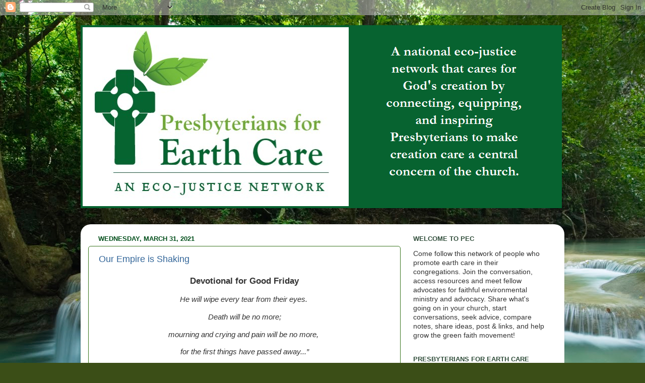

--- FILE ---
content_type: text/html; charset=UTF-8
request_url: https://presbyearthcare.blogspot.com/2021/03/
body_size: 26333
content:
<!DOCTYPE html>
<html class='v2' dir='ltr' lang='en'>
<head>
<link href='https://www.blogger.com/static/v1/widgets/335934321-css_bundle_v2.css' rel='stylesheet' type='text/css'/>
<meta content='width=1100' name='viewport'/>
<meta content='text/html; charset=UTF-8' http-equiv='Content-Type'/>
<meta content='blogger' name='generator'/>
<link href='https://presbyearthcare.blogspot.com/favicon.ico' rel='icon' type='image/x-icon'/>
<link href='http://presbyearthcare.blogspot.com/2021/03/' rel='canonical'/>
<link rel="alternate" type="application/atom+xml" title="Presbyterians for Earth Care - Atom" href="https://presbyearthcare.blogspot.com/feeds/posts/default" />
<link rel="alternate" type="application/rss+xml" title="Presbyterians for Earth Care - RSS" href="https://presbyearthcare.blogspot.com/feeds/posts/default?alt=rss" />
<link rel="service.post" type="application/atom+xml" title="Presbyterians for Earth Care - Atom" href="https://www.blogger.com/feeds/6646930507539556797/posts/default" />
<!--Can't find substitution for tag [blog.ieCssRetrofitLinks]-->
<meta content='http://presbyearthcare.blogspot.com/2021/03/' property='og:url'/>
<meta content='Presbyterians for Earth Care' property='og:title'/>
<meta content='' property='og:description'/>
<title>Presbyterians for Earth Care: March 2021</title>
<style id='page-skin-1' type='text/css'><!--
/*-----------------------------------------------
Blogger Template Style
Name:     Picture Window
Designer: Josh Peterson
URL:      www.noaesthetic.com
----------------------------------------------- */
/* Variable definitions
====================
<Variable name="keycolor" description="Main Color" type="color" default="#1a222a"/>
<Variable name="body.background" description="Body Background" type="background"
color="#111111" default="#111111 url(//themes.googleusercontent.com/image?id=1OACCYOE0-eoTRTfsBuX1NMN9nz599ufI1Jh0CggPFA_sK80AGkIr8pLtYRpNUKPmwtEa) repeat-x fixed top center"/>
<Group description="Page Text" selector="body">
<Variable name="body.font" description="Font" type="font"
default="normal normal 15px Arial, Tahoma, Helvetica, FreeSans, sans-serif"/>
<Variable name="body.text.color" description="Text Color" type="color" default="#333333"/>
</Group>
<Group description="Backgrounds" selector=".body-fauxcolumns-outer">
<Variable name="body.background.color" description="Outer Background" type="color" default="#296695"/>
<Variable name="header.background.color" description="Header Background" type="color" default="transparent"/>
<Variable name="post.background.color" description="Post Background" type="color" default="#ffffff"/>
</Group>
<Group description="Links" selector=".main-outer">
<Variable name="link.color" description="Link Color" type="color" default="#336699"/>
<Variable name="link.visited.color" description="Visited Color" type="color" default="#6699cc"/>
<Variable name="link.hover.color" description="Hover Color" type="color" default="#33aaff"/>
</Group>
<Group description="Blog Title" selector=".header h1">
<Variable name="header.font" description="Title Font" type="font"
default="normal normal 36px Arial, Tahoma, Helvetica, FreeSans, sans-serif"/>
<Variable name="header.text.color" description="Text Color" type="color" default="#ffffff" />
</Group>
<Group description="Tabs Text" selector=".tabs-inner .widget li a">
<Variable name="tabs.font" description="Font" type="font"
default="normal normal 15px Arial, Tahoma, Helvetica, FreeSans, sans-serif"/>
<Variable name="tabs.text.color" description="Text Color" type="color" default="#ffffff"/>
<Variable name="tabs.selected.text.color" description="Selected Color" type="color" default="#336699"/>
</Group>
<Group description="Tabs Background" selector=".tabs-outer .PageList">
<Variable name="tabs.background.color" description="Background Color" type="color" default="transparent"/>
<Variable name="tabs.selected.background.color" description="Selected Color" type="color" default="transparent"/>
<Variable name="tabs.separator.color" description="Separator Color" type="color" default="transparent"/>
</Group>
<Group description="Post Title" selector="h3.post-title, .comments h4">
<Variable name="post.title.font" description="Title Font" type="font"
default="normal normal 18px Arial, Tahoma, Helvetica, FreeSans, sans-serif"/>
</Group>
<Group description="Date Header" selector=".date-header">
<Variable name="date.header.color" description="Text Color" type="color" default="#333333"/>
</Group>
<Group description="Post" selector=".post">
<Variable name="post.footer.text.color" description="Footer Text Color" type="color" default="#999999"/>
<Variable name="post.border.color" description="Border Color" type="color" default="#dddddd"/>
</Group>
<Group description="Gadgets" selector="h2">
<Variable name="widget.title.font" description="Title Font" type="font"
default="bold normal 13px Arial, Tahoma, Helvetica, FreeSans, sans-serif"/>
<Variable name="widget.title.text.color" description="Title Color" type="color" default="#888888"/>
</Group>
<Group description="Footer" selector=".footer-outer">
<Variable name="footer.text.color" description="Text Color" type="color" default="#cccccc"/>
<Variable name="footer.widget.title.text.color" description="Gadget Title Color" type="color" default="#aaaaaa"/>
</Group>
<Group description="Footer Links" selector=".footer-outer">
<Variable name="footer.link.color" description="Link Color" type="color" default="#99ccee"/>
<Variable name="footer.link.visited.color" description="Visited Color" type="color" default="#77aaee"/>
<Variable name="footer.link.hover.color" description="Hover Color" type="color" default="#33aaff"/>
</Group>
<Variable name="content.margin" description="Content Margin Top" type="length" default="20px"/>
<Variable name="content.padding" description="Content Padding" type="length" default="0"/>
<Variable name="content.background" description="Content Background" type="background"
default="transparent none repeat scroll top left"/>
<Variable name="content.border.radius" description="Content Border Radius" type="length" default="0"/>
<Variable name="content.shadow.spread" description="Content Shadow Spread" type="length" default="0"/>
<Variable name="header.padding" description="Header Padding" type="length" default="0"/>
<Variable name="header.background.gradient" description="Header Gradient" type="url"
default="none"/>
<Variable name="header.border.radius" description="Header Border Radius" type="length" default="0"/>
<Variable name="main.border.radius.top" description="Main Border Radius" type="length" default="20px"/>
<Variable name="footer.border.radius.top" description="Footer Border Radius Top" type="length" default="0"/>
<Variable name="footer.border.radius.bottom" description="Footer Border Radius Bottom" type="length" default="20px"/>
<Variable name="region.shadow.spread" description="Main and Footer Shadow Spread" type="length" default="3px"/>
<Variable name="region.shadow.offset" description="Main and Footer Shadow Offset" type="length" default="1px"/>
<Variable name="tabs.background.gradient" description="Tab Background Gradient" type="url" default="none"/>
<Variable name="tab.selected.background.gradient" description="Selected Tab Background" type="url"
default="url(//www.blogblog.com/1kt/transparent/white80.png)"/>
<Variable name="tab.background" description="Tab Background" type="background"
default="transparent url(//www.blogblog.com/1kt/transparent/black50.png) repeat scroll top left"/>
<Variable name="tab.border.radius" description="Tab Border Radius" type="length" default="10px" />
<Variable name="tab.first.border.radius" description="First Tab Border Radius" type="length" default="10px" />
<Variable name="tabs.border.radius" description="Tabs Border Radius" type="length" default="0" />
<Variable name="tabs.spacing" description="Tab Spacing" type="length" default=".25em"/>
<Variable name="tabs.margin.bottom" description="Tab Margin Bottom" type="length" default="0"/>
<Variable name="tabs.margin.sides" description="Tab Margin Sides" type="length" default="20px"/>
<Variable name="main.background" description="Main Background" type="background"
default="transparent url(//www.blogblog.com/1kt/transparent/white80.png) repeat scroll top left"/>
<Variable name="main.padding.sides" description="Main Padding Sides" type="length" default="20px"/>
<Variable name="footer.background" description="Footer Background" type="background"
default="transparent url(//www.blogblog.com/1kt/transparent/black50.png) repeat scroll top left"/>
<Variable name="post.margin.sides" description="Post Margin Sides" type="length" default="-20px"/>
<Variable name="post.border.radius" description="Post Border Radius" type="length" default="5px"/>
<Variable name="widget.title.text.transform" description="Widget Title Text Transform" type="string" default="uppercase"/>
<Variable name="mobile.background.overlay" description="Mobile Background Overlay" type="string"
default="transparent none repeat scroll top left"/>
<Variable name="startSide" description="Side where text starts in blog language" type="automatic" default="left"/>
<Variable name="endSide" description="Side where text ends in blog language" type="automatic" default="right"/>
*/
/* Content
----------------------------------------------- */
body {
font: normal normal 15px Arial, Tahoma, Helvetica, FreeSans, sans-serif;
color: #333333;
background: #3B4E17 url(//themes.googleusercontent.com/image?id=0BwVBOzw_-hbMM2NhMzhkZjgtY2E5Zi00ZjRkLTgwNWQtY2IyZGIzZWY4ODQy) no-repeat fixed top center /* Credit: sndrk (http://www.istockphoto.com/googleimages.php?id=4645078&platform=blogger) */;
}
html body .region-inner {
min-width: 0;
max-width: 100%;
width: auto;
}
.content-outer {
font-size: 90%;
}
a:link {
text-decoration:none;
color: #336699;
}
a:visited {
text-decoration:none;
color: #6699cc;
}
a:hover {
text-decoration:underline;
color: #32aaff;
}
.content-outer {
background: transparent none repeat scroll top left;
-moz-border-radius: 0;
-webkit-border-radius: 0;
-goog-ms-border-radius: 0;
border-radius: 0;
-moz-box-shadow: 0 0 0 rgba(0, 0, 0, .15);
-webkit-box-shadow: 0 0 0 rgba(0, 0, 0, .15);
-goog-ms-box-shadow: 0 0 0 rgba(0, 0, 0, .15);
box-shadow: 0 0 0 rgba(0, 0, 0, .15);
margin: 20px auto;
}
.content-inner {
padding: 0;
}
/* Header
----------------------------------------------- */
.header-outer {
background: transparent none repeat-x scroll top left;
_background-image: none;
color: #ffffff;
-moz-border-radius: 0;
-webkit-border-radius: 0;
-goog-ms-border-radius: 0;
border-radius: 0;
}
.Header img, .Header #header-inner {
-moz-border-radius: 0;
-webkit-border-radius: 0;
-goog-ms-border-radius: 0;
border-radius: 0;
}
.header-inner .Header .titlewrapper,
.header-inner .Header .descriptionwrapper {
padding-left: 0;
padding-right: 0;
}
.Header h1 {
font: normal normal 36px Arial, Tahoma, Helvetica, FreeSans, sans-serif;
text-shadow: 1px 1px 3px rgba(0, 0, 0, 0.3);
}
.Header h1 a {
color: #ffffff;
}
.Header .description {
font-size: 130%;
}
/* Tabs
----------------------------------------------- */
.tabs-inner {
margin: .5em 20px 0;
padding: 0;
}
.tabs-inner .section {
margin: 0;
}
.tabs-inner .widget ul {
padding: 0;
background: transparent none repeat scroll bottom;
-moz-border-radius: 0;
-webkit-border-radius: 0;
-goog-ms-border-radius: 0;
border-radius: 0;
}
.tabs-inner .widget li {
border: none;
}
.tabs-inner .widget li a {
display: inline-block;
padding: .5em 1em;
margin-right: .25em;
color: #ffffff;
font: normal normal 15px Arial, Tahoma, Helvetica, FreeSans, sans-serif;
-moz-border-radius: 10px 10px 0 0;
-webkit-border-top-left-radius: 10px;
-webkit-border-top-right-radius: 10px;
-goog-ms-border-radius: 10px 10px 0 0;
border-radius: 10px 10px 0 0;
background: transparent url(//www.blogblog.com/1kt/transparent/black50.png) repeat scroll top left;
border-right: 1px solid transparent;
}
.tabs-inner .widget li:first-child a {
padding-left: 1.25em;
-moz-border-radius-topleft: 10px;
-moz-border-radius-bottomleft: 0;
-webkit-border-top-left-radius: 10px;
-webkit-border-bottom-left-radius: 0;
-goog-ms-border-top-left-radius: 10px;
-goog-ms-border-bottom-left-radius: 0;
border-top-left-radius: 10px;
border-bottom-left-radius: 0;
}
.tabs-inner .widget li.selected a,
.tabs-inner .widget li a:hover {
position: relative;
z-index: 1;
background: transparent url(//www.blogblog.com/1kt/transparent/white80.png) repeat scroll bottom;
color: #164e29;
-moz-box-shadow: 0 0 3px rgba(0, 0, 0, .15);
-webkit-box-shadow: 0 0 3px rgba(0, 0, 0, .15);
-goog-ms-box-shadow: 0 0 3px rgba(0, 0, 0, .15);
box-shadow: 0 0 3px rgba(0, 0, 0, .15);
}
/* Headings
----------------------------------------------- */
h2 {
font: bold normal 13px Arial, Tahoma, Helvetica, FreeSans, sans-serif;
text-transform: uppercase;
color: #314e3b;
margin: .5em 0;
}
/* Main
----------------------------------------------- */
.main-outer {
background: #FFFFFF;
-moz-border-radius: 20px 20px 0 0;
-webkit-border-top-left-radius: 20px;
-webkit-border-top-right-radius: 20px;
-webkit-border-bottom-left-radius: 0;
-webkit-border-bottom-right-radius: 0;
-goog-ms-border-radius: 20px 20px 0 0;
border-radius: 20px 20px 0 0;
-moz-box-shadow: 0 1px 3px rgba(0, 0, 0, .15);
-webkit-box-shadow: 0 1px 3px rgba(0, 0, 0, .15);
-goog-ms-box-shadow: 0 1px 3px rgba(0, 0, 0, .15);
box-shadow: 0 1px 3px rgba(0, 0, 0, .15);
}
.main-inner {
padding: 15px 20px 20px;
}
.main-inner .column-center-inner {
padding: 0 0;
}
.main-inner .column-left-inner {
padding-left: 0;
}
.main-inner .column-right-inner {
padding-right: 0;
}
/* Posts
----------------------------------------------- */
h3.post-title {
margin: 0;
font: normal normal 18px Arial, Tahoma, Helvetica, FreeSans, sans-serif;
}
.comments h4 {
margin: 1em 0 0;
font: normal normal 18px Arial, Tahoma, Helvetica, FreeSans, sans-serif;
}
.date-header span {
color: #004e1a;
}
.post-outer {
background-color: #ffffff;
border: solid 1px #38761d;
-moz-border-radius: 5px;
-webkit-border-radius: 5px;
border-radius: 5px;
-goog-ms-border-radius: 5px;
padding: 15px 20px;
margin: 0 -20px 20px;
}
.post-body {
line-height: 1.4;
font-size: 110%;
position: relative;
}
.post-header {
margin: 0 0 1.5em;
color: #999999;
line-height: 1.6;
}
.post-footer {
margin: .5em 0 0;
color: #999999;
line-height: 1.6;
}
#blog-pager {
font-size: 140%
}
#comments .comment-author {
padding-top: 1.5em;
border-top: dashed 1px #ccc;
border-top: dashed 1px rgba(128, 128, 128, .5);
background-position: 0 1.5em;
}
#comments .comment-author:first-child {
padding-top: 0;
border-top: none;
}
.avatar-image-container {
margin: .2em 0 0;
}
/* Comments
----------------------------------------------- */
.comments .comments-content .icon.blog-author {
background-repeat: no-repeat;
background-image: url([data-uri]);
}
.comments .comments-content .loadmore a {
border-top: 1px solid #32aaff;
border-bottom: 1px solid #32aaff;
}
.comments .continue {
border-top: 2px solid #32aaff;
}
/* Widgets
----------------------------------------------- */
.widget ul, .widget #ArchiveList ul.flat {
padding: 0;
list-style: none;
}
.widget ul li, .widget #ArchiveList ul.flat li {
border-top: dashed 1px #ccc;
border-top: dashed 1px rgba(128, 128, 128, .5);
}
.widget ul li:first-child, .widget #ArchiveList ul.flat li:first-child {
border-top: none;
}
.widget .post-body ul {
list-style: disc;
}
.widget .post-body ul li {
border: none;
}
/* Footer
----------------------------------------------- */
.footer-outer {
color:#cccccc;
background: transparent url(//www.blogblog.com/1kt/transparent/black50.png) repeat scroll top left;
-moz-border-radius: 0 0 20px 20px;
-webkit-border-top-left-radius: 0;
-webkit-border-top-right-radius: 0;
-webkit-border-bottom-left-radius: 20px;
-webkit-border-bottom-right-radius: 20px;
-goog-ms-border-radius: 0 0 20px 20px;
border-radius: 0 0 20px 20px;
-moz-box-shadow: 0 1px 3px rgba(0, 0, 0, .15);
-webkit-box-shadow: 0 1px 3px rgba(0, 0, 0, .15);
-goog-ms-box-shadow: 0 1px 3px rgba(0, 0, 0, .15);
box-shadow: 0 1px 3px rgba(0, 0, 0, .15);
}
.footer-inner {
padding: 10px 20px 20px;
}
.footer-outer a {
color: #98ccee;
}
.footer-outer a:visited {
color: #77aaee;
}
.footer-outer a:hover {
color: #32aaff;
}
.footer-outer .widget h2 {
color: #aaaaaa;
}
/* Mobile
----------------------------------------------- */
html body.mobile {
height: auto;
}
html body.mobile {
min-height: 480px;
background-size: 100% auto;
}
.mobile .body-fauxcolumn-outer {
background: transparent none repeat scroll top left;
}
html .mobile .mobile-date-outer, html .mobile .blog-pager {
border-bottom: none;
background: transparent url(//www.blogblog.com/1kt/transparent/white80.png) repeat scroll top left;
margin-bottom: 10px;
}
.mobile .date-outer {
background: transparent url(//www.blogblog.com/1kt/transparent/white80.png) repeat scroll top left;
}
.mobile .header-outer, .mobile .main-outer,
.mobile .post-outer, .mobile .footer-outer {
-moz-border-radius: 0;
-webkit-border-radius: 0;
-goog-ms-border-radius: 0;
border-radius: 0;
}
.mobile .content-outer,
.mobile .main-outer,
.mobile .post-outer {
background: inherit;
border: none;
}
.mobile .content-outer {
font-size: 100%;
}
.mobile-link-button {
background-color: #336699;
}
.mobile-link-button a:link, .mobile-link-button a:visited {
color: #ffffff;
}
.mobile-index-contents {
color: #333333;
}
.mobile .tabs-inner .PageList .widget-content {
background: transparent url(//www.blogblog.com/1kt/transparent/white80.png) repeat scroll bottom;
color: #164e29;
}
.mobile .tabs-inner .PageList .widget-content .pagelist-arrow {
border-left: 1px solid transparent;
}

--></style>
<style id='template-skin-1' type='text/css'><!--
body {
min-width: 960px;
}
.content-outer, .content-fauxcolumn-outer, .region-inner {
min-width: 960px;
max-width: 960px;
_width: 960px;
}
.main-inner .columns {
padding-left: 0;
padding-right: 310px;
}
.main-inner .fauxcolumn-center-outer {
left: 0;
right: 310px;
/* IE6 does not respect left and right together */
_width: expression(this.parentNode.offsetWidth -
parseInt("0") -
parseInt("310px") + 'px');
}
.main-inner .fauxcolumn-left-outer {
width: 0;
}
.main-inner .fauxcolumn-right-outer {
width: 310px;
}
.main-inner .column-left-outer {
width: 0;
right: 100%;
margin-left: -0;
}
.main-inner .column-right-outer {
width: 310px;
margin-right: -310px;
}
#layout {
min-width: 0;
}
#layout .content-outer {
min-width: 0;
width: 800px;
}
#layout .region-inner {
min-width: 0;
width: auto;
}
body#layout div.add_widget {
padding: 8px;
}
body#layout div.add_widget a {
margin-left: 32px;
}
--></style>
<style>
    body {background-image:url(\/\/themes.googleusercontent.com\/image?id=0BwVBOzw_-hbMM2NhMzhkZjgtY2E5Zi00ZjRkLTgwNWQtY2IyZGIzZWY4ODQy);}
    
@media (max-width: 200px) { body {background-image:url(\/\/themes.googleusercontent.com\/image?id=0BwVBOzw_-hbMM2NhMzhkZjgtY2E5Zi00ZjRkLTgwNWQtY2IyZGIzZWY4ODQy&options=w200);}}
@media (max-width: 400px) and (min-width: 201px) { body {background-image:url(\/\/themes.googleusercontent.com\/image?id=0BwVBOzw_-hbMM2NhMzhkZjgtY2E5Zi00ZjRkLTgwNWQtY2IyZGIzZWY4ODQy&options=w400);}}
@media (max-width: 800px) and (min-width: 401px) { body {background-image:url(\/\/themes.googleusercontent.com\/image?id=0BwVBOzw_-hbMM2NhMzhkZjgtY2E5Zi00ZjRkLTgwNWQtY2IyZGIzZWY4ODQy&options=w800);}}
@media (max-width: 1200px) and (min-width: 801px) { body {background-image:url(\/\/themes.googleusercontent.com\/image?id=0BwVBOzw_-hbMM2NhMzhkZjgtY2E5Zi00ZjRkLTgwNWQtY2IyZGIzZWY4ODQy&options=w1200);}}
/* Last tag covers anything over one higher than the previous max-size cap. */
@media (min-width: 1201px) { body {background-image:url(\/\/themes.googleusercontent.com\/image?id=0BwVBOzw_-hbMM2NhMzhkZjgtY2E5Zi00ZjRkLTgwNWQtY2IyZGIzZWY4ODQy&options=w1600);}}
  </style>
<link href='https://www.blogger.com/dyn-css/authorization.css?targetBlogID=6646930507539556797&amp;zx=e14e7c6c-5878-475f-b514-538a78c03bff' media='none' onload='if(media!=&#39;all&#39;)media=&#39;all&#39;' rel='stylesheet'/><noscript><link href='https://www.blogger.com/dyn-css/authorization.css?targetBlogID=6646930507539556797&amp;zx=e14e7c6c-5878-475f-b514-538a78c03bff' rel='stylesheet'/></noscript>
<meta name='google-adsense-platform-account' content='ca-host-pub-1556223355139109'/>
<meta name='google-adsense-platform-domain' content='blogspot.com'/>

</head>
<body class='loading'>
<div class='navbar section' id='navbar' name='Navbar'><div class='widget Navbar' data-version='1' id='Navbar1'><script type="text/javascript">
    function setAttributeOnload(object, attribute, val) {
      if(window.addEventListener) {
        window.addEventListener('load',
          function(){ object[attribute] = val; }, false);
      } else {
        window.attachEvent('onload', function(){ object[attribute] = val; });
      }
    }
  </script>
<div id="navbar-iframe-container"></div>
<script type="text/javascript" src="https://apis.google.com/js/platform.js"></script>
<script type="text/javascript">
      gapi.load("gapi.iframes:gapi.iframes.style.bubble", function() {
        if (gapi.iframes && gapi.iframes.getContext) {
          gapi.iframes.getContext().openChild({
              url: 'https://www.blogger.com/navbar/6646930507539556797?origin\x3dhttps://presbyearthcare.blogspot.com',
              where: document.getElementById("navbar-iframe-container"),
              id: "navbar-iframe"
          });
        }
      });
    </script><script type="text/javascript">
(function() {
var script = document.createElement('script');
script.type = 'text/javascript';
script.src = '//pagead2.googlesyndication.com/pagead/js/google_top_exp.js';
var head = document.getElementsByTagName('head')[0];
if (head) {
head.appendChild(script);
}})();
</script>
</div></div>
<div class='body-fauxcolumns'>
<div class='fauxcolumn-outer body-fauxcolumn-outer'>
<div class='cap-top'>
<div class='cap-left'></div>
<div class='cap-right'></div>
</div>
<div class='fauxborder-left'>
<div class='fauxborder-right'></div>
<div class='fauxcolumn-inner'>
</div>
</div>
<div class='cap-bottom'>
<div class='cap-left'></div>
<div class='cap-right'></div>
</div>
</div>
</div>
<div class='content'>
<div class='content-fauxcolumns'>
<div class='fauxcolumn-outer content-fauxcolumn-outer'>
<div class='cap-top'>
<div class='cap-left'></div>
<div class='cap-right'></div>
</div>
<div class='fauxborder-left'>
<div class='fauxborder-right'></div>
<div class='fauxcolumn-inner'>
</div>
</div>
<div class='cap-bottom'>
<div class='cap-left'></div>
<div class='cap-right'></div>
</div>
</div>
</div>
<div class='content-outer'>
<div class='content-cap-top cap-top'>
<div class='cap-left'></div>
<div class='cap-right'></div>
</div>
<div class='fauxborder-left content-fauxborder-left'>
<div class='fauxborder-right content-fauxborder-right'></div>
<div class='content-inner'>
<header>
<div class='header-outer'>
<div class='header-cap-top cap-top'>
<div class='cap-left'></div>
<div class='cap-right'></div>
</div>
<div class='fauxborder-left header-fauxborder-left'>
<div class='fauxborder-right header-fauxborder-right'></div>
<div class='region-inner header-inner'>
<div class='header section' id='header' name='Header'><div class='widget Header' data-version='1' id='Header1'>
<div id='header-inner'>
<a href='https://presbyearthcare.blogspot.com/' style='display: block'>
<img alt='Presbyterians for Earth Care' height='363px; ' id='Header1_headerimg' src='https://blogger.googleusercontent.com/img/b/R29vZ2xl/AVvXsEjZQQWmrsMhyapg4hfE9zEsLRwN7olz3WyRoVk8K0oejA8OY9ae0KKtqV2oEo46kD0CrQ2XZVu2xg813IDrJSeoQ-T5IxrPP-KVlBq4SK2r3kSWVFf0iQxzdCcAlUpDA-0RJEvGoatsaEk/s1600/Blog+logo+2.png' style='display: block' width='955px; '/>
</a>
<div class='descriptionwrapper'>
<p class='description'><span>
</span></p>
</div>
</div>
</div></div>
</div>
</div>
<div class='header-cap-bottom cap-bottom'>
<div class='cap-left'></div>
<div class='cap-right'></div>
</div>
</div>
</header>
<div class='tabs-outer'>
<div class='tabs-cap-top cap-top'>
<div class='cap-left'></div>
<div class='cap-right'></div>
</div>
<div class='fauxborder-left tabs-fauxborder-left'>
<div class='fauxborder-right tabs-fauxborder-right'></div>
<div class='region-inner tabs-inner'>
<div class='tabs no-items section' id='crosscol' name='Cross-Column'></div>
<div class='tabs no-items section' id='crosscol-overflow' name='Cross-Column 2'></div>
</div>
</div>
<div class='tabs-cap-bottom cap-bottom'>
<div class='cap-left'></div>
<div class='cap-right'></div>
</div>
</div>
<div class='main-outer'>
<div class='main-cap-top cap-top'>
<div class='cap-left'></div>
<div class='cap-right'></div>
</div>
<div class='fauxborder-left main-fauxborder-left'>
<div class='fauxborder-right main-fauxborder-right'></div>
<div class='region-inner main-inner'>
<div class='columns fauxcolumns'>
<div class='fauxcolumn-outer fauxcolumn-center-outer'>
<div class='cap-top'>
<div class='cap-left'></div>
<div class='cap-right'></div>
</div>
<div class='fauxborder-left'>
<div class='fauxborder-right'></div>
<div class='fauxcolumn-inner'>
</div>
</div>
<div class='cap-bottom'>
<div class='cap-left'></div>
<div class='cap-right'></div>
</div>
</div>
<div class='fauxcolumn-outer fauxcolumn-left-outer'>
<div class='cap-top'>
<div class='cap-left'></div>
<div class='cap-right'></div>
</div>
<div class='fauxborder-left'>
<div class='fauxborder-right'></div>
<div class='fauxcolumn-inner'>
</div>
</div>
<div class='cap-bottom'>
<div class='cap-left'></div>
<div class='cap-right'></div>
</div>
</div>
<div class='fauxcolumn-outer fauxcolumn-right-outer'>
<div class='cap-top'>
<div class='cap-left'></div>
<div class='cap-right'></div>
</div>
<div class='fauxborder-left'>
<div class='fauxborder-right'></div>
<div class='fauxcolumn-inner'>
</div>
</div>
<div class='cap-bottom'>
<div class='cap-left'></div>
<div class='cap-right'></div>
</div>
</div>
<!-- corrects IE6 width calculation -->
<div class='columns-inner'>
<div class='column-center-outer'>
<div class='column-center-inner'>
<div class='main section' id='main' name='Main'><div class='widget Blog' data-version='1' id='Blog1'>
<div class='blog-posts hfeed'>

          <div class="date-outer">
        
<h2 class='date-header'><span>Wednesday, March 31, 2021</span></h2>

          <div class="date-posts">
        
<div class='post-outer'>
<div class='post hentry' itemscope='itemscope' itemtype='http://schema.org/BlogPosting'>
<a name='7894027037755968484'></a>
<h3 class='post-title entry-title' itemprop='name'>
<a href='https://presbyearthcare.blogspot.com/2021/03/our-empire-is-shaking.html'>Our Empire is Shaking</a>
</h3>
<div class='post-header'>
<div class='post-header-line-1'></div>
</div>
<div class='post-body entry-content' id='post-body-7894027037755968484' itemprop='description articleBody'>
<h3 style="text-align: center;">Devotional for Good Friday</h3><p style="text-align: center;"><i>He will wipe every tear from their eyes.&nbsp;</i></p><p style="text-align: center;"><i>Death will be no more;</i></p><p style="text-align: center;"><i>mourning and crying and pain will be no more,&nbsp;</i></p><p style="text-align: center;"><i>for the first things have passed away...&#8221;</i></p><p style="text-align: center;">Revelations 21:4 (NRSV)<span style="text-align: left;">&nbsp;<br /><br /></span></p><p></p><div class="separator" style="clear: both; text-align: center;"><a href="https://blogger.googleusercontent.com/img/b/R29vZ2xl/AVvXsEjBWYo0UNfGE2yWLuk0H_estnwPaSgvQrJHEkaM0dgwMqGgEo_9l3NkjNawB-YNLrz2i6tTv19vELsbinG1XDzO9DfN11FwPF6GMTRXvyIOHwnXWtQHzQoezisBL_vRRVawmgVKqvg_-3U/s1000/IMG_0346-Edit+copy.jpg" style="clear: right; float: right; margin-bottom: 1em; margin-left: 1em;"><img border="0" data-original-height="1000" data-original-width="576" height="320" src="https://blogger.googleusercontent.com/img/b/R29vZ2xl/AVvXsEjBWYo0UNfGE2yWLuk0H_estnwPaSgvQrJHEkaM0dgwMqGgEo_9l3NkjNawB-YNLrz2i6tTv19vELsbinG1XDzO9DfN11FwPF6GMTRXvyIOHwnXWtQHzQoezisBL_vRRVawmgVKqvg_-3U/s320/IMG_0346-Edit+copy.jpg" /></a></div>A google search for why we call Good Friday &#8220;good&#8221; reveals a lot of speculation. However, it is easy to imagine that Pontius Pilate and Herod patted themselves on the back and declared the day good. The young up-start from Nazareth was dead and done. The score was Empire: 1 and Nazareth: 0. Admittedly it was strange about the earthquake happening around that time, but not to worry, empires have lots of stone masons. They didn&#8217;t know then that Empire was the loser and the crumbling walls would give way to the message of love being carried globally.&nbsp;<p></p><p>Last year, on this holy day, we couldn&#8217;t know that our empire was shaking, and that the scales would fall from our eyes. A virus and a murder exposed our institutional inequities, our history of genocide, and slavery un-resolved. Very few guessed that some folks would enter the heart of our democracy on January 6th while the president spent his time pardoning prisoners, leasing public lands, and approving pesticides. This Good Friday we are definitely standing on the shaking ground of empire&#8212;with our eyes open to what we have ignored for hundreds of years.&nbsp;</p><p>And that really is Good Friday news. We are standing in the rubble of our colonialism, our consumerism, and our escapism. We also stand on our tortured, beautiful Earth, hand in hand, heads down. We see. We weep. We wait &#8220;for the old order of things has passed away&#8221; (Rev. 21:4) as the writer of Revelations knew. Empires don&#8217;t hold, but the love that is God came and is coming. Eat and sleep well this night. Now that we can see what we haven&#8217;t been seeing, we have work to do&#8212;together, with the Love of this coming Sunday to guide our efforts.&nbsp;</p><p><b>Prayer<br /></b><i>Now that we see, lead us, holy Jesus, with your love to do the repairs earth and all that dwell in and upon it requires of us.</i></p><p><b></b></p><div class="separator" style="clear: both; text-align: center;"><b><a href="https://blogger.googleusercontent.com/img/b/R29vZ2xl/AVvXsEgJBKxGl6Ia2jvdsh9ZgJoUAOe13waSR3aPwDojHS9UvepGbPt5rQaj1GF0-G4KT98ETHp4YdIh9aXGHrxQRhE4SdTePEpMIgJM7DD2ZPIZRP8mIScgDTa2ykQcCRhiqvgPlAh8URBQcWI/s341/Holly+Hallman.png" style="clear: left; float: left; margin-bottom: 1em; margin-right: 1em;"><img border="0" data-original-height="341" data-original-width="256" height="200" src="https://blogger.googleusercontent.com/img/b/R29vZ2xl/AVvXsEgJBKxGl6Ia2jvdsh9ZgJoUAOe13waSR3aPwDojHS9UvepGbPt5rQaj1GF0-G4KT98ETHp4YdIh9aXGHrxQRhE4SdTePEpMIgJM7DD2ZPIZRP8mIScgDTa2ykQcCRhiqvgPlAh8URBQcWI/w150-h200/Holly+Hallman.png" width="150" /></a></b></div><b><br />Rev. Holly Hallman </b>(left) and husband Fred Dunlap (right) live on traditional lands belonging to the Port Gamble S&#8217;Kallam tribe in the Puget Sound of Washington state. Holly is a retired hospice chaplain who hopes that the earth is not her next patient.<p></p><p><br /></p><p><br /></p><p><br /></p><p>Leaf photo by David Kepley</p>
<div style='clear: both;'></div>
</div>
<div class='post-footer'>
<div class='post-footer-line post-footer-line-1'><span class='post-author vcard'>
Posted by
<span class='fn'>
<a href='https://www.blogger.com/profile/04116427864285701852' itemprop='author' rel='author' title='author profile'>
PresbyEarthCare Coordinator
</a>
</span>
</span>
<span class='post-timestamp'>
at
<a class='timestamp-link' href='https://presbyearthcare.blogspot.com/2021/03/our-empire-is-shaking.html' itemprop='url' rel='bookmark' title='permanent link'><abbr class='published' itemprop='datePublished' title='2021-03-31T11:55:00-04:00'>11:55&#8239;AM</abbr></a>
</span>
<span class='post-comment-link'>
<a class='comment-link' href='https://presbyearthcare.blogspot.com/2021/03/our-empire-is-shaking.html#comment-form' onclick=''>
No comments:
              </a>
</span>
<span class='post-icons'>
<span class='item-action'>
<a href='https://www.blogger.com/email-post/6646930507539556797/7894027037755968484' title='Email Post'>
<img alt="" class="icon-action" height="13" src="//img1.blogblog.com/img/icon18_email.gif" width="18">
</a>
</span>
<span class='item-control blog-admin pid-380071868'>
<a href='https://www.blogger.com/post-edit.g?blogID=6646930507539556797&postID=7894027037755968484&from=pencil' title='Edit Post'>
<img alt='' class='icon-action' height='18' src='https://resources.blogblog.com/img/icon18_edit_allbkg.gif' width='18'/>
</a>
</span>
</span>
<span class='post-backlinks post-comment-link'>
</span>
<div class='post-share-buttons goog-inline-block'>
<a class='goog-inline-block share-button sb-email' href='https://www.blogger.com/share-post.g?blogID=6646930507539556797&postID=7894027037755968484&target=email' target='_blank' title='Email This'><span class='share-button-link-text'>Email This</span></a><a class='goog-inline-block share-button sb-blog' href='https://www.blogger.com/share-post.g?blogID=6646930507539556797&postID=7894027037755968484&target=blog' onclick='window.open(this.href, "_blank", "height=270,width=475"); return false;' target='_blank' title='BlogThis!'><span class='share-button-link-text'>BlogThis!</span></a><a class='goog-inline-block share-button sb-twitter' href='https://www.blogger.com/share-post.g?blogID=6646930507539556797&postID=7894027037755968484&target=twitter' target='_blank' title='Share to X'><span class='share-button-link-text'>Share to X</span></a><a class='goog-inline-block share-button sb-facebook' href='https://www.blogger.com/share-post.g?blogID=6646930507539556797&postID=7894027037755968484&target=facebook' onclick='window.open(this.href, "_blank", "height=430,width=640"); return false;' target='_blank' title='Share to Facebook'><span class='share-button-link-text'>Share to Facebook</span></a><a class='goog-inline-block share-button sb-pinterest' href='https://www.blogger.com/share-post.g?blogID=6646930507539556797&postID=7894027037755968484&target=pinterest' target='_blank' title='Share to Pinterest'><span class='share-button-link-text'>Share to Pinterest</span></a>
</div>
</div>
<div class='post-footer-line post-footer-line-2'><span class='post-labels'>
</span>
</div>
<div class='post-footer-line post-footer-line-3'><span class='reaction-buttons'>
</span>
</div>
</div>
</div>
</div>

          </div></div>
        

          <div class="date-outer">
        
<h2 class='date-header'><span>Tuesday, March 30, 2021</span></h2>

          <div class="date-posts">
        
<div class='post-outer'>
<div class='post hentry' itemscope='itemscope' itemtype='http://schema.org/BlogPosting'>
<a name='5707955593193813505'></a>
<h3 class='post-title entry-title' itemprop='name'>
<a href='https://presbyearthcare.blogspot.com/2021/03/getting-lost-in-busyness-of-life.html'>Getting Lost in the Busyness of Life</a>
</h3>
<div class='post-header'>
<div class='post-header-line-1'></div>
</div>
<div class='post-body entry-content' id='post-body-5707955593193813505' itemprop='description articleBody'>
<h3 style="text-align: center;"><span style="text-align: left;"><b>Devotional for Maundy Thursday</b></span></h3><p style="text-align: center;"><i>Then I saw a new heaven and a new earth; <br />for the first heaven and the first earth had passed away,<br /></i><i>and the sea was no more. And I saw the holy city,<br /></i><i>the new Jerusalem, coming down out of heaven from God, prepared as a bride adorned for her husband.<br /></i><i>And I heard a loud voice from the throne saying:<br /></i><i>&#8220;See, the home of God is among mortals.<br /></i><i>He will dwell with them; they will be his peoples, and God himself will be with them;<br /></i><i>he will wipe every tear from their eyes. Death will be no more; mourning and crying<br /></i><i>and pain will be no more,<br /></i><i>for the first things have passed away...&#8221;<br /></i>Revelations 21:1-4 (NRSV)</p><div><div><br /></div><div><div class="separator" style="clear: both; text-align: center;"><a href="https://blogger.googleusercontent.com/img/b/R29vZ2xl/AVvXsEjhX0aCa2z-HiX6kaO7DuL3JGwDKDwwJSYI7AFIrnRod69KLuBS4N52A_CXw66M4pYsrD6WqnfMWThk0IeqIg65JZlSqe6fdhauF1Ssw_fVt5zD2wpS-X60wNz_lEBMF0D-nEFRZjbPJTw/s320/Presby+Earth+Devo+Image_Corwin+copy.png" imageanchor="1" style="clear: left; float: left; margin-bottom: 1em; margin-right: 1em;"><img border="0" data-original-height="320" data-original-width="211" src="https://blogger.googleusercontent.com/img/b/R29vZ2xl/AVvXsEjhX0aCa2z-HiX6kaO7DuL3JGwDKDwwJSYI7AFIrnRod69KLuBS4N52A_CXw66M4pYsrD6WqnfMWThk0IeqIg65JZlSqe6fdhauF1Ssw_fVt5zD2wpS-X60wNz_lEBMF0D-nEFRZjbPJTw/s0/Presby+Earth+Devo+Image_Corwin+copy.png" /></a></div>Oftentimes our earthly eyes get clouded with visions of the present time. We work for our own comfort, for productivity and worldly abundance. We value goods and seek quantity over quality. Our temporal short-sightedness sets our paths toward what is quick and pleasurable. Our end goals of eternity get lost in the busyness of life. Revelation 21:1-4 gives us a vision of our true spiritual desire.&nbsp;</div><div><br /></div><div>We are gifted with this image of the new heaven and new earth. A new home without pain. A place to live in communion with our Creator where God himself dwells among us! This picture of a new heaven and earth can help guide our time now on this earth. When earthly things pass away as in Revelation 21:1 and the new heaven and earth are formed, how will our interactions with one another and with God change? Without the need to strive for comfort, productivity, and material abundance, how will our relationship and interactions with earth change?&nbsp;</div><div><br /></div><div>Let us use this vision of new heaven and new earth to guide our earthly interactions now. We can see a reflection of our home to come when we partake in communion together. Gratefully giving thanks for the gift of salvation, we remember Christ&#8217;s death and resurrection. We look to the promise of a new heaven and earth when we are able to partake in communion with Christ again in this new home where God dwells with us. In our new home, we will treat earth less selfishly, not looking for what we can get out of the earth for our own comfort or productivity, but for what we can pour back into it and into this new creation that God has given us.&nbsp;</div><div><br /></div><div><b>Prayer</b></div><div><i>Sustainer of the Universe,</i></div><div><i>Empty us of our own desires so that we may we receive your vision as fresh and fertile soil prepared to sprout seeds of new beginning. May your heavenly will be done on earth and by your graciousness, may we create places of renewal while we await the return of our Savior Jesus Christ.</i></div><div><i>Amen</i></div><div><i><br /></i></div><div><br /></div><div><b><div class="separator" style="clear: both; text-align: center;"><a href="https://blogger.googleusercontent.com/img/b/R29vZ2xl/AVvXsEjBxeK4JGuXdyTM0-YiFsUtEBFxALBQQnItb8tzQ7OyvwoEiqpqUFty11L8VBu9sStiCSrie6WfAkvwkaiPxkvESveR92yx6d2uJ0OcCWz8SSJ4ZXCihjcm2skyHh6wMg1BkNK3BAiPF_w/s246/Samantha.jpeg" imageanchor="1" style="clear: right; float: right; margin-bottom: 1em; margin-left: 1em;"><img border="0" data-original-height="240" data-original-width="246" height="195" src="https://blogger.googleusercontent.com/img/b/R29vZ2xl/AVvXsEjBxeK4JGuXdyTM0-YiFsUtEBFxALBQQnItb8tzQ7OyvwoEiqpqUFty11L8VBu9sStiCSrie6WfAkvwkaiPxkvESveR92yx6d2uJ0OcCWz8SSJ4ZXCihjcm2skyHh6wMg1BkNK3BAiPF_w/w200-h195/Samantha.jpeg" width="200" /></a></div><div><br /></div>Samantha Corwin</b> is a Master of Divinity student at Fuller Theological Seminary. She has started the process of becoming an inquirer with the encouragement and support of United Presbyterian Church. Samantha is thankful for the love and support of her husband, Ryan and daughters, Bravely and Adventure. As a proud member of the Chickasaw Nation Samantha feels a great call to earth care and conservation.</div></div>
<div style='clear: both;'></div>
</div>
<div class='post-footer'>
<div class='post-footer-line post-footer-line-1'><span class='post-author vcard'>
Posted by
<span class='fn'>
<a href='https://www.blogger.com/profile/04116427864285701852' itemprop='author' rel='author' title='author profile'>
PresbyEarthCare Coordinator
</a>
</span>
</span>
<span class='post-timestamp'>
at
<a class='timestamp-link' href='https://presbyearthcare.blogspot.com/2021/03/getting-lost-in-busyness-of-life.html' itemprop='url' rel='bookmark' title='permanent link'><abbr class='published' itemprop='datePublished' title='2021-03-30T11:21:00-04:00'>11:21&#8239;AM</abbr></a>
</span>
<span class='post-comment-link'>
<a class='comment-link' href='https://presbyearthcare.blogspot.com/2021/03/getting-lost-in-busyness-of-life.html#comment-form' onclick=''>
No comments:
              </a>
</span>
<span class='post-icons'>
<span class='item-action'>
<a href='https://www.blogger.com/email-post/6646930507539556797/5707955593193813505' title='Email Post'>
<img alt="" class="icon-action" height="13" src="//img1.blogblog.com/img/icon18_email.gif" width="18">
</a>
</span>
<span class='item-control blog-admin pid-380071868'>
<a href='https://www.blogger.com/post-edit.g?blogID=6646930507539556797&postID=5707955593193813505&from=pencil' title='Edit Post'>
<img alt='' class='icon-action' height='18' src='https://resources.blogblog.com/img/icon18_edit_allbkg.gif' width='18'/>
</a>
</span>
</span>
<span class='post-backlinks post-comment-link'>
</span>
<div class='post-share-buttons goog-inline-block'>
<a class='goog-inline-block share-button sb-email' href='https://www.blogger.com/share-post.g?blogID=6646930507539556797&postID=5707955593193813505&target=email' target='_blank' title='Email This'><span class='share-button-link-text'>Email This</span></a><a class='goog-inline-block share-button sb-blog' href='https://www.blogger.com/share-post.g?blogID=6646930507539556797&postID=5707955593193813505&target=blog' onclick='window.open(this.href, "_blank", "height=270,width=475"); return false;' target='_blank' title='BlogThis!'><span class='share-button-link-text'>BlogThis!</span></a><a class='goog-inline-block share-button sb-twitter' href='https://www.blogger.com/share-post.g?blogID=6646930507539556797&postID=5707955593193813505&target=twitter' target='_blank' title='Share to X'><span class='share-button-link-text'>Share to X</span></a><a class='goog-inline-block share-button sb-facebook' href='https://www.blogger.com/share-post.g?blogID=6646930507539556797&postID=5707955593193813505&target=facebook' onclick='window.open(this.href, "_blank", "height=430,width=640"); return false;' target='_blank' title='Share to Facebook'><span class='share-button-link-text'>Share to Facebook</span></a><a class='goog-inline-block share-button sb-pinterest' href='https://www.blogger.com/share-post.g?blogID=6646930507539556797&postID=5707955593193813505&target=pinterest' target='_blank' title='Share to Pinterest'><span class='share-button-link-text'>Share to Pinterest</span></a>
</div>
</div>
<div class='post-footer-line post-footer-line-2'><span class='post-labels'>
</span>
</div>
<div class='post-footer-line post-footer-line-3'><span class='reaction-buttons'>
</span>
</div>
</div>
</div>
</div>

          </div></div>
        

          <div class="date-outer">
        
<h2 class='date-header'><span>Saturday, March 27, 2021</span></h2>

          <div class="date-posts">
        
<div class='post-outer'>
<div class='post hentry' itemscope='itemscope' itemtype='http://schema.org/BlogPosting'>
<a name='4254590455959057463'></a>
<h3 class='post-title entry-title' itemprop='name'>
<a href='https://presbyearthcare.blogspot.com/2021/03/greening-your-presbytery-with-young.html'>Greening Your Presbytery with Young People</a>
</h3>
<div class='post-header'>
<div class='post-header-line-1'></div>
</div>
<div class='post-body entry-content' id='post-body-4254590455959057463' itemprop='description articleBody'>
<p>&nbsp;</p><div class="separator" style="clear: both; text-align: center;"><a href="https://blogger.googleusercontent.com/img/b/R29vZ2xl/AVvXsEiTWtOxqaR83GcGiuPYAtm68aG1aqnJ7mXICc_mp8HHqHC0w3BgyTDild97oThr17nxDTTyergrCZKUUf92M6JNEbaC8f9FuiImWHndGUpyDHUPUpGnrWMC_kVNGbKE5EyM9AmZGNZWk5k/s426/FYCN.jpeg" style="margin-left: 1em; margin-right: 1em;"><img border="0" data-original-height="320" data-original-width="426" height="300" src="https://blogger.googleusercontent.com/img/b/R29vZ2xl/AVvXsEiTWtOxqaR83GcGiuPYAtm68aG1aqnJ7mXICc_mp8HHqHC0w3BgyTDild97oThr17nxDTTyergrCZKUUf92M6JNEbaC8f9FuiImWHndGUpyDHUPUpGnrWMC_kVNGbKE5EyM9AmZGNZWk5k/w400-h300/FYCN.jpeg" width="400" /></a></div><br /><div><h3 style="text-align: center;">Engaging Young People through Greening your Presbytery</h3><div><br /></div><div>Do you struggle with getting young people involved in faith-centered activities about God&#8217;s creation? Dave Grace from National Capital Presbytery has figured it out and has led not one, but two successful projects for high school and college students. Join Presbyterians for Earth Care &#8220;Greening Your Presbytery&#8221; ZOOM call on Tuesday April 13 at 7:30 PM Eastern, 4:30 PM Pacific to hear what Dave did and his recommendations for what you can do. Email <a href="mailto:pec@presbyearthcare.org">pec@presbyearthcare.org</a> for the ZOOM link.</div><div><br /></div><div>Presbyterians for Earth Care (PEC)&#8217;s Greening Your Presbytery project focuses on the presbytery as the organizing level to reach churches about creation-friendly ways of teaching, preaching, reaching out and operating their buildings. The project utilizes Presbytery Earth Care Teams in order to &#8220;engage and support congregations in integrating creation care into their church&#8217;s Christian witness and ministry.&#8221;</div><div><br /></div><div>PEC has prepared a <a href="https://presbyearthcare.org/wp-content/uploads/2021/03/PECT-Toolkit-03.18.21.pdf">Presbytery Earth Care Team toolkit</a> that contains a step-by-step process for starting an Earth Care Team at your Presbytery.&nbsp; The toolkit has examples and other resources to assist a team through the five-step process. The toolkit also includes a list of additional resources for a variety of topics to be used at the presbytery level.&nbsp;&nbsp;</div><div><br /></div><div>PEC holds monthly Greening Your Presbytery ZOOM calls with a specific theme on the second Tuesday of the month at 7:30 PM Eastern, 4:30 PM Pacific. Participants are invited to ask the speaker questions and discuss in breakout rooms how they might implement the theme of the meeting in their presbytery. To get the ZOOM link, email <a href="mailto:pec@presbyearthcare.org">pec@presbyearthcare.org</a></div></div><div><br /></div><div><br /></div>
<div style='clear: both;'></div>
</div>
<div class='post-footer'>
<div class='post-footer-line post-footer-line-1'><span class='post-author vcard'>
Posted by
<span class='fn'>
<a href='https://www.blogger.com/profile/04116427864285701852' itemprop='author' rel='author' title='author profile'>
PresbyEarthCare Coordinator
</a>
</span>
</span>
<span class='post-timestamp'>
at
<a class='timestamp-link' href='https://presbyearthcare.blogspot.com/2021/03/greening-your-presbytery-with-young.html' itemprop='url' rel='bookmark' title='permanent link'><abbr class='published' itemprop='datePublished' title='2021-03-27T14:15:00-04:00'>2:15&#8239;PM</abbr></a>
</span>
<span class='post-comment-link'>
<a class='comment-link' href='https://presbyearthcare.blogspot.com/2021/03/greening-your-presbytery-with-young.html#comment-form' onclick=''>
No comments:
              </a>
</span>
<span class='post-icons'>
<span class='item-action'>
<a href='https://www.blogger.com/email-post/6646930507539556797/4254590455959057463' title='Email Post'>
<img alt="" class="icon-action" height="13" src="//img1.blogblog.com/img/icon18_email.gif" width="18">
</a>
</span>
<span class='item-control blog-admin pid-380071868'>
<a href='https://www.blogger.com/post-edit.g?blogID=6646930507539556797&postID=4254590455959057463&from=pencil' title='Edit Post'>
<img alt='' class='icon-action' height='18' src='https://resources.blogblog.com/img/icon18_edit_allbkg.gif' width='18'/>
</a>
</span>
</span>
<span class='post-backlinks post-comment-link'>
</span>
<div class='post-share-buttons goog-inline-block'>
<a class='goog-inline-block share-button sb-email' href='https://www.blogger.com/share-post.g?blogID=6646930507539556797&postID=4254590455959057463&target=email' target='_blank' title='Email This'><span class='share-button-link-text'>Email This</span></a><a class='goog-inline-block share-button sb-blog' href='https://www.blogger.com/share-post.g?blogID=6646930507539556797&postID=4254590455959057463&target=blog' onclick='window.open(this.href, "_blank", "height=270,width=475"); return false;' target='_blank' title='BlogThis!'><span class='share-button-link-text'>BlogThis!</span></a><a class='goog-inline-block share-button sb-twitter' href='https://www.blogger.com/share-post.g?blogID=6646930507539556797&postID=4254590455959057463&target=twitter' target='_blank' title='Share to X'><span class='share-button-link-text'>Share to X</span></a><a class='goog-inline-block share-button sb-facebook' href='https://www.blogger.com/share-post.g?blogID=6646930507539556797&postID=4254590455959057463&target=facebook' onclick='window.open(this.href, "_blank", "height=430,width=640"); return false;' target='_blank' title='Share to Facebook'><span class='share-button-link-text'>Share to Facebook</span></a><a class='goog-inline-block share-button sb-pinterest' href='https://www.blogger.com/share-post.g?blogID=6646930507539556797&postID=4254590455959057463&target=pinterest' target='_blank' title='Share to Pinterest'><span class='share-button-link-text'>Share to Pinterest</span></a>
</div>
</div>
<div class='post-footer-line post-footer-line-2'><span class='post-labels'>
</span>
</div>
<div class='post-footer-line post-footer-line-3'><span class='reaction-buttons'>
</span>
</div>
</div>
</div>
</div>

          </div></div>
        

          <div class="date-outer">
        
<h2 class='date-header'><span>Thursday, March 25, 2021</span></h2>

          <div class="date-posts">
        
<div class='post-outer'>
<div class='post hentry' itemscope='itemscope' itemtype='http://schema.org/BlogPosting'>
<a name='1499311981835739535'></a>
<h3 class='post-title entry-title' itemprop='name'>
<a href='https://presbyearthcare.blogspot.com/2021/03/devotional-for-palm-sunday.html'>A Disruptive Divine Presence </a>
</h3>
<div class='post-header'>
<div class='post-header-line-1'></div>
</div>
<div class='post-body entry-content' id='post-body-1499311981835739535' itemprop='description articleBody'>
<h3 style="text-align: center;">Devotional for Palm Sunday&nbsp;</h3><p>When he had come near Bethphage and Bethany, at the place called the Mount of Olives, he sent two of the disciples, saying, &#8220;Go into the village ahead of you ... you will find tied there a colt that has never been ridden. Untie it and bring it here. If anyone asks you, &#8216;Why are you untying it?&#8217; just say this, &#8216;The Lord needs it.&#8217;&#8221; ... Then they brought it to Jesus; and after throwing their cloaks on the colt, they set Jesus on it. As he rode along, people kept spreading their cloaks on the road. As he was now approaching the path down from the Mount of Olives, the whole multitude of the disciples began to praise God joyfully with a loud voice for all the deeds of power that they had seen, saying,</p><p>&#8220;Blessed is the king&#8232; who comes in the name of the Lord!&#8232;</p><p>Peace in heaven, and glory in the highest heaven!&#8221; Luke 19:29-39 &#8232;</p><div class="separator" style="clear: both; text-align: center;"><a href="https://blogger.googleusercontent.com/img/b/R29vZ2xl/AVvXsEie0PWsa21ylnpIESvBjgD0C7by3mPyiiDw_Fidg-3lA3vrUkl9xllyPlVx-wQhSqlOb-UCb7g9jUS1vtil5Fc7ffhMVRPVVsY7GF9OnQPuuRaj3jcTcFO4b6LN36aQ1WsJoyed3cN6Q6Q/s1000/Palm+Sunday.jpg" style="margin-left: 1em; margin-right: 1em;"><img border="0" data-original-height="667" data-original-width="1000" height="266" src="https://blogger.googleusercontent.com/img/b/R29vZ2xl/AVvXsEie0PWsa21ylnpIESvBjgD0C7by3mPyiiDw_Fidg-3lA3vrUkl9xllyPlVx-wQhSqlOb-UCb7g9jUS1vtil5Fc7ffhMVRPVVsY7GF9OnQPuuRaj3jcTcFO4b6LN36aQ1WsJoyed3cN6Q6Q/w400-h266/Palm+Sunday.jpg" width="400" /></a></div><p>As a child there was one treat that I always wanted, but I never needed: a McDonald&#8217;s Happy Meal complete with the featured toy of the season. I was an all-out McDonald&#8217;s enthusiast, with a rather impressive collection of Happy Meal toys considering the response I would get most often when asking for McDonalds was, &#8220;Do you have McDonald&#8217;s money?&#8221; Often followed by the offhand comment, &#8220;You don&#8217;t need it anyway, there&#8217;s food at home.&#8221; It was during these tense negotiations with my mother where I learned the difference between needing and wanting, and where I got a glimpse of the economic system that undergirded my mother&#8217;s ability to secure our needs and occasionally to satisfy our wants.</p><p>It is in recalling these memories that Jesus&#8217; instructions to his disciples come into focus. &#8220;If anyone asks you, &#8216;Why are you untying it?&#8217; just say this, &#8216;The Lord needs it.&#8217;&#8221; Luke&#8217;s recounting of Jesus&#8217; triumphal entry into Jerusalem is rich and textured. But it&#8217;s Luke&#8217;s decision to depart from Matthew and Mark&#8217;s account, and to designate Christ as king that opens this story to the wider implications it poses for us, the land, and the systems of production we&#8217;ve created that break bodies and abuse Creation.</p><p>Perhaps Luke&#8217;s retelling of the story casts Christ as king because of the disruptive role Jesus plays in this scene. Jesus has need of a young donkey, disrupting its ability to labor in the fields of an occupied Israel. Jesus is disruptive, causing workers to abandon their posts. It&#8217;s interesting that Luke&#8217;s account has no mention of Palm branches, but rather it centers cloaks. Jesus is disruptive, causing people to rethink their needs and their wants, displacing the capitalistic focus on materialism and production with another more powerful force, relationship.</p><p>This disruptive divine presence will not be easily displaced; in fact it will bring about a reordering of nature that causes the Earth to cry out. A reordering that clarifies what is truly needed. A new relationship not only between life and death but between bodies and consumption and between animals and production. A new relationship that helps us to listen to Creation, for it is speaking. A relationship that brings us closer to the new Heaven and new Earth that is stored up for us in eternity. And that is what we need, and for each Believer, that must be what we want.</p><p><b>Prayer</b> <br />Everlasting God, we confess that we have often given in to our desire to have and do more. We confess that we&#8217;ve loved what our eyes have seen and what our hands have accomplished more than we have loved you. May you grant us the spirit of disruption, that it may come into our lives and reorder us toward what we most need and what you require. Disrupt us with a holy disruption, and help us to be drawn into you and closer to one another.</p><p>In Jesus name, Amen.</p><p><br /></p><p></p><div class="separator" style="clear: both; text-align: center;"><a href="https://blogger.googleusercontent.com/img/b/R29vZ2xl/AVvXsEiQqVR5Tw-0K6XthyphenhyphenuNe4zg_160gmdYlDgMFHe0gSYa_CwZCVezbKkdTDwN1ez2E8pB3TWxRN9-NBfKzUIQBnrwAqRHibO36opAO7agnhtTrXnNjZ1vXFbZ9IvU6WqkTD4nT4lsVYTZrJM/s1661/Narcisse_0062.jpg" style="clear: right; float: right; margin-bottom: 1em; margin-left: 1em;"><img border="0" data-original-height="1661" data-original-width="1107" height="200" src="https://blogger.googleusercontent.com/img/b/R29vZ2xl/AVvXsEiQqVR5Tw-0K6XthyphenhyphenuNe4zg_160gmdYlDgMFHe0gSYa_CwZCVezbKkdTDwN1ez2E8pB3TWxRN9-NBfKzUIQBnrwAqRHibO36opAO7agnhtTrXnNjZ1vXFbZ9IvU6WqkTD4nT4lsVYTZrJM/w133-h200/Narcisse_0062.jpg" width="133" /></a></div>A graduate of Howard University and Yale Divinity School, <b>Joshua Narcisse</b> serves as the inaugural Faith &amp; Health Pastoral Resident at the Mississippi Boulevard Christian Church and Church Health in Memphis, TN, where he leads digital and young adult ministries and develops spiritual care programming for medical professionals. He is an ordained ruling elder and candidate for ordination under care of New York City Presbytery.<p></p>
<div style='clear: both;'></div>
</div>
<div class='post-footer'>
<div class='post-footer-line post-footer-line-1'><span class='post-author vcard'>
Posted by
<span class='fn'>
<a href='https://www.blogger.com/profile/04116427864285701852' itemprop='author' rel='author' title='author profile'>
PresbyEarthCare Coordinator
</a>
</span>
</span>
<span class='post-timestamp'>
at
<a class='timestamp-link' href='https://presbyearthcare.blogspot.com/2021/03/devotional-for-palm-sunday.html' itemprop='url' rel='bookmark' title='permanent link'><abbr class='published' itemprop='datePublished' title='2021-03-25T11:58:00-04:00'>11:58&#8239;AM</abbr></a>
</span>
<span class='post-comment-link'>
<a class='comment-link' href='https://presbyearthcare.blogspot.com/2021/03/devotional-for-palm-sunday.html#comment-form' onclick=''>
No comments:
              </a>
</span>
<span class='post-icons'>
<span class='item-action'>
<a href='https://www.blogger.com/email-post/6646930507539556797/1499311981835739535' title='Email Post'>
<img alt="" class="icon-action" height="13" src="//img1.blogblog.com/img/icon18_email.gif" width="18">
</a>
</span>
<span class='item-control blog-admin pid-380071868'>
<a href='https://www.blogger.com/post-edit.g?blogID=6646930507539556797&postID=1499311981835739535&from=pencil' title='Edit Post'>
<img alt='' class='icon-action' height='18' src='https://resources.blogblog.com/img/icon18_edit_allbkg.gif' width='18'/>
</a>
</span>
</span>
<span class='post-backlinks post-comment-link'>
</span>
<div class='post-share-buttons goog-inline-block'>
<a class='goog-inline-block share-button sb-email' href='https://www.blogger.com/share-post.g?blogID=6646930507539556797&postID=1499311981835739535&target=email' target='_blank' title='Email This'><span class='share-button-link-text'>Email This</span></a><a class='goog-inline-block share-button sb-blog' href='https://www.blogger.com/share-post.g?blogID=6646930507539556797&postID=1499311981835739535&target=blog' onclick='window.open(this.href, "_blank", "height=270,width=475"); return false;' target='_blank' title='BlogThis!'><span class='share-button-link-text'>BlogThis!</span></a><a class='goog-inline-block share-button sb-twitter' href='https://www.blogger.com/share-post.g?blogID=6646930507539556797&postID=1499311981835739535&target=twitter' target='_blank' title='Share to X'><span class='share-button-link-text'>Share to X</span></a><a class='goog-inline-block share-button sb-facebook' href='https://www.blogger.com/share-post.g?blogID=6646930507539556797&postID=1499311981835739535&target=facebook' onclick='window.open(this.href, "_blank", "height=430,width=640"); return false;' target='_blank' title='Share to Facebook'><span class='share-button-link-text'>Share to Facebook</span></a><a class='goog-inline-block share-button sb-pinterest' href='https://www.blogger.com/share-post.g?blogID=6646930507539556797&postID=1499311981835739535&target=pinterest' target='_blank' title='Share to Pinterest'><span class='share-button-link-text'>Share to Pinterest</span></a>
</div>
</div>
<div class='post-footer-line post-footer-line-2'><span class='post-labels'>
</span>
</div>
<div class='post-footer-line post-footer-line-3'><span class='reaction-buttons'>
</span>
</div>
</div>
</div>
</div>

          </div></div>
        

          <div class="date-outer">
        
<h2 class='date-header'><span>Thursday, March 18, 2021</span></h2>

          <div class="date-posts">
        
<div class='post-outer'>
<div class='post hentry' itemscope='itemscope' itemtype='http://schema.org/BlogPosting'>
<a name='1180345748319808565'></a>
<h3 class='post-title entry-title' itemprop='name'>
<a href='https://presbyearthcare.blogspot.com/2021/03/re-envisioning-new-earth.html'>Re-envisioning a New Earth</a>
</h3>
<div class='post-header'>
<div class='post-header-line-1'></div>
</div>
<div class='post-body entry-content' id='post-body-1180345748319808565' itemprop='description articleBody'>
<h3 style="text-align: center;"><b>Fifth Sunday of Lent</b></h3><div><div style="text-align: left;"><br /></div><div style="text-align: left;">The lack of physical description for the &#8216;new heaven and new earth&#8217; makes it hard to
envision exactly what this Holy City might look like. One thing is for sure, the new heaven and
earth is God&#8217;s dwelling place, a space where the Lord brings comfort to the people removing death,
mourning, crying, and pain. In this sense, there appears to be a change in consciousness as God
removes fears that lead to such hurt.&nbsp;</div><div style="text-align: left;"><br /></div><div style="text-align: left;"><div class="separator" style="clear: both; text-align: center;"><a href="https://blogger.googleusercontent.com/img/b/R29vZ2xl/AVvXsEjVOAcanHtIGa6Ch9ctosbwR1yN8UfJBuVJ17MrMVaoECqMqgMdoVTUlgR4tmZf-qYy8exovlCtpL-3wC-lT_y-0qLKAdZOR0FvdrxH9hRSYoVwQ2Z2Exr0uk3ldTNcr5fnCZ-oXBDEXNg/s1000/F17A3216-Pano+copy.jpg" imageanchor="1" style="margin-left: 1em; margin-right: 1em;"><img border="0" data-original-height="406" data-original-width="1000" height="163" src="https://blogger.googleusercontent.com/img/b/R29vZ2xl/AVvXsEjVOAcanHtIGa6Ch9ctosbwR1yN8UfJBuVJ17MrMVaoECqMqgMdoVTUlgR4tmZf-qYy8exovlCtpL-3wC-lT_y-0qLKAdZOR0FvdrxH9hRSYoVwQ2Z2Exr0uk3ldTNcr5fnCZ-oXBDEXNg/w400-h163/F17A3216-Pano+copy.jpg" width="400" /></a></div><br />This re-envisioning is precisely what ecofeminist theologian Rosemary Radford Ruether
presents in her book New Woman, New Earth: Sexist Ideologies and Human Liberation (1975).
After providing an introduction to Christian theology, ecology, and feminism by recognizing
the interrelation between ideology and systemic oppression, Ruether encourages a change in
consciousness by calling out patriarchy, hierarchy, inequity, and inferiorization. Such widespread
oppressions like racism, sexism, and classism only get in the way when it comes to ushering in a
new heaven and a new earth.&nbsp;</div><div style="text-align: left;"><br /></div><div style="text-align: left;">Given the heightened turmoil of the past few years, a brand new city is deeply needed, but
when viewed within the lens of Ruether another question remains: What oppressions must we
abolish in order to achieve this new heaven and new earth? In other words, what might the world
look like if we were co-creators in this narrative? I would imagine this new world would be one
that is free from fear, a place that strives to care for those who have been hurt, and most of all, a
world in which oppression is obsolete. It&#8217;s a lot to tackle, but it is worth striving for.&nbsp;</div><div style="text-align: left;"><br /></div><div style="text-align: left;">As people of faith, we are our siblings&#8217; keepers. Justice for others is justice for all. As we
anticipate the resurrection of Easter Sunday, I hope we hold onto cultivating a world that is pleasing
to God and free from fear&#8212; where the Lord can comfortably inhabit our society and dwell among
all people.</div><div style="text-align: left;"><br /></div><div style="text-align: left;"><b>Prayer</b></div><div style="text-align: left;"><i>Creator, this Lenten season, open our eyes to the injustices around us. May we begin to build
the foundation for a world that is honoring and pleasing to you.&#8212;one that removes fear and
values everyone.
Amen</i></div></div><div style="text-align: left;"><i><br /></i></div><div style="text-align: left;"><b><div class="separator" style="clear: both; text-align: center;"><a href="https://blogger.googleusercontent.com/img/b/R29vZ2xl/AVvXsEjkwZ9q7B78NvJ-ADhQ_AhyKLIIuOT7t-dRD66weasXodVDpLkZQbgY2OyqrBAYw5IqwXiBTzruBQh2ie12SBzIYcteFz24VXZoCOzkJ421P38L0GO7PErLyGO_WnKhEyTXa5OEU1_FI0s/s267/vickie-machado.png" imageanchor="1" style="clear: right; float: right; margin-bottom: 1em; margin-left: 1em;"><img border="0" data-original-height="267" data-original-width="231" height="200" src="https://blogger.googleusercontent.com/img/b/R29vZ2xl/AVvXsEjkwZ9q7B78NvJ-ADhQ_AhyKLIIuOT7t-dRD66weasXodVDpLkZQbgY2OyqrBAYw5IqwXiBTzruBQh2ie12SBzIYcteFz24VXZoCOzkJ421P38L0GO7PErLyGO_WnKhEyTXa5OEU1_FI0s/w173-h200/vickie-machado.png" width="173" /></a></div><br />Vickie Machado</b> is a leader with the Eco-Stewards Program, a
grassroots community that shapes young adult leaders through
place-based experiences that connect faith and the environment.
She is also a PhD candidate studying Religion &amp; Nature at the
University of Florida where her research focuses on the role of
religion and spirituality in water-based environmental movements.&nbsp;</div><div style="text-align: left;"><br /></div><div style="text-align: left;"><br /></div><div style="text-align: left;">Cloud photo by David Kepley</div>
<div style='clear: both;'></div>
</div>
<div class='post-footer'>
<div class='post-footer-line post-footer-line-1'><span class='post-author vcard'>
Posted by
<span class='fn'>
<a href='https://www.blogger.com/profile/04116427864285701852' itemprop='author' rel='author' title='author profile'>
PresbyEarthCare Coordinator
</a>
</span>
</span>
<span class='post-timestamp'>
at
<a class='timestamp-link' href='https://presbyearthcare.blogspot.com/2021/03/re-envisioning-new-earth.html' itemprop='url' rel='bookmark' title='permanent link'><abbr class='published' itemprop='datePublished' title='2021-03-18T12:38:00-04:00'>12:38&#8239;PM</abbr></a>
</span>
<span class='post-comment-link'>
<a class='comment-link' href='https://presbyearthcare.blogspot.com/2021/03/re-envisioning-new-earth.html#comment-form' onclick=''>
No comments:
              </a>
</span>
<span class='post-icons'>
<span class='item-action'>
<a href='https://www.blogger.com/email-post/6646930507539556797/1180345748319808565' title='Email Post'>
<img alt="" class="icon-action" height="13" src="//img1.blogblog.com/img/icon18_email.gif" width="18">
</a>
</span>
<span class='item-control blog-admin pid-380071868'>
<a href='https://www.blogger.com/post-edit.g?blogID=6646930507539556797&postID=1180345748319808565&from=pencil' title='Edit Post'>
<img alt='' class='icon-action' height='18' src='https://resources.blogblog.com/img/icon18_edit_allbkg.gif' width='18'/>
</a>
</span>
</span>
<span class='post-backlinks post-comment-link'>
</span>
<div class='post-share-buttons goog-inline-block'>
<a class='goog-inline-block share-button sb-email' href='https://www.blogger.com/share-post.g?blogID=6646930507539556797&postID=1180345748319808565&target=email' target='_blank' title='Email This'><span class='share-button-link-text'>Email This</span></a><a class='goog-inline-block share-button sb-blog' href='https://www.blogger.com/share-post.g?blogID=6646930507539556797&postID=1180345748319808565&target=blog' onclick='window.open(this.href, "_blank", "height=270,width=475"); return false;' target='_blank' title='BlogThis!'><span class='share-button-link-text'>BlogThis!</span></a><a class='goog-inline-block share-button sb-twitter' href='https://www.blogger.com/share-post.g?blogID=6646930507539556797&postID=1180345748319808565&target=twitter' target='_blank' title='Share to X'><span class='share-button-link-text'>Share to X</span></a><a class='goog-inline-block share-button sb-facebook' href='https://www.blogger.com/share-post.g?blogID=6646930507539556797&postID=1180345748319808565&target=facebook' onclick='window.open(this.href, "_blank", "height=430,width=640"); return false;' target='_blank' title='Share to Facebook'><span class='share-button-link-text'>Share to Facebook</span></a><a class='goog-inline-block share-button sb-pinterest' href='https://www.blogger.com/share-post.g?blogID=6646930507539556797&postID=1180345748319808565&target=pinterest' target='_blank' title='Share to Pinterest'><span class='share-button-link-text'>Share to Pinterest</span></a>
</div>
</div>
<div class='post-footer-line post-footer-line-2'><span class='post-labels'>
</span>
</div>
<div class='post-footer-line post-footer-line-3'><span class='reaction-buttons'>
</span>
</div>
</div>
</div>
</div>

          </div></div>
        

          <div class="date-outer">
        
<h2 class='date-header'><span>Saturday, March 13, 2021</span></h2>

          <div class="date-posts">
        
<div class='post-outer'>
<div class='post hentry' itemscope='itemscope' itemtype='http://schema.org/BlogPosting'>
<a name='5216971830426536320'></a>
<h3 class='post-title entry-title' itemprop='name'>
<a href='https://presbyearthcare.blogspot.com/2021/03/consider-wisdom-of-sophia.html'>Consider the Wisdom of Sophia</a>
</h3>
<div class='post-header'>
<div class='post-header-line-1'></div>
</div>
<div class='post-body entry-content' id='post-body-5216971830426536320' itemprop='description articleBody'>
<h4 style="text-align: center;"><b>&nbsp;</b><span style="font-size: 18px; text-align: center;"><b>Fourth Sunday Devotional</b>&nbsp;</span></h4><div><p><em>The LORD created me at the beginning of his work, the first of his acts of long ago.<br />Ages ago I was set up, at the first, before the beginning of the earth.<br />And now, my children, listen to me: happy are those who keep my ways.<br />Hear instruction and be wise, and do not neglect it.<br />Happy is the one who listens to me, watching daily at my gates, waiting beside my doors.<br />For whoever finds me finds life<br />and obtains favor from the LORD;<br />but those who miss me injure themselves; all who hate me love death.&nbsp; &nbsp;</em>Proverbs 8:22-23, 32-36<br /><br />One of my favorite Bible stories related to God and Creation is God&#8217;s creation of Sophia, the feminine presence of Wisdom. In Proverbs 8, Sophia instructs us to keep her ways of wisdom in order to find life. She also warns us, however, that we will injure ourselves if we miss her. Over the centuries, the dominant culture in the United States has assumed that the more advanced our scientific knowledge and technology, the better off we will be in the future. While technology and scientific advancements certainly have improved the quality of life for many people, humanity is now at a moment where our actions and human advancements are creating ecological and human destruction alongside human-induced climate change.<br /><br /><table cellpadding="0" cellspacing="0" class="tr-caption-container" style="float: left;"><tbody><tr><td style="text-align: center;"><a href="https://blogger.googleusercontent.com/img/b/R29vZ2xl/AVvXsEhXBRqOBJRRt_JgVyIU-or4UpCT3Pzo7Z1Y6FLhvYPKQzX6ibZHTvNm-FHdLpb9iNNdJM6Rz43h0P_lAvXttoPlGJNfv625JGAyoQlCb64R10QaIdB3ST5pRfJWKYDooYX9YgXpe81MqlY/s1000/F17A7791-HDR+copy.jpg" imageanchor="1" style="clear: left; margin-bottom: 1em; margin-left: auto; margin-right: auto;"><span style="font-size: x-small;"><img border="0" data-original-height="1000" data-original-width="667" height="320" src="https://blogger.googleusercontent.com/img/b/R29vZ2xl/AVvXsEhXBRqOBJRRt_JgVyIU-or4UpCT3Pzo7Z1Y6FLhvYPKQzX6ibZHTvNm-FHdLpb9iNNdJM6Rz43h0P_lAvXttoPlGJNfv625JGAyoQlCb64R10QaIdB3ST5pRfJWKYDooYX9YgXpe81MqlY/w213-h320/F17A7791-HDR+copy.jpg" width="213" /></span></a></td></tr><tr><td class="tr-caption" style="text-align: center;"><p><span style="text-align: left;"><span style="font-size: x-small;">Photo by David Kepley</span></span></p></td></tr></tbody></table>Many of us have traded our ancestors&#8217; culture of wisdom and community for the pursuit of knowledge and wealth to the detriment of both the Earth and ourselves. Western Christianity has neglected Sophia for too long, and has even assisted in destroying cultures and communities that keep her wisdom through the evils of colonization, slavery and white supremacy. The good news is that despite these evils, many indigenous peoples and cultures have resisted against this imperial culture to pass down the wisdom of their ancestors. We still have a chance to listen, learn and practice with our indigenous siblings to balance scientific knowledge and technology with indigenous wisdom of and from the Earth. Books such as Braiding Sweetgrass by Robin Wall Kimmerer, who uses indigenous wisdom, scientific knowledge and the teachings of plants to awaken our relationship to a living Earth, have taught me to find wisdom in the Earth just as it is in Scripture.</p><p>We must consider the wisdom of Sophia to let ourselves and the Earth rest on this Sabbath. We must also consider the cross of Christ that has made us children of God where we receive and give in community. God has given us a mother in the Earth, and we must seek wisdom that enhances our relationship to Earth so that she may continue giving life to all humans, animals, and plants. Our churches should not just be marked by the resources and presence of Christ we gain to build churches, but what gifts, time and resources with Christ we give back to the living world.</p><p><br /><strong>Prayer</strong><br /><em>God of life help us to remember your wisdom in Sophia.<br />Forgive us of the ways we have neglected her wisdom.<br />Remind us of our dependent relationship to all people, animals, plants and Earth. Help us to give back the life we have received from your creation.</em></p><p><em>Amen.</em></p><p><i><br /></i><br /><strong></strong></p><div class="separator" style="clear: both; text-align: center;"><strong><a href="https://blogger.googleusercontent.com/img/b/R29vZ2xl/AVvXsEi0vpbd-DjM2tpN5cf0-MYdaLW2Wr7QkNRBbUkRwmLIndxM3WRbhuhD5gdfC9fvJrP39-2YXNj4WYjA1D0-jrDyCkKiqIWu-58I1N2QeFzcHqZ6WmCP9Rl2qj3zIsPbR33miK5pQdBqXZg/s1010/4th+sunday.jpeg" imageanchor="1" style="clear: left; float: left; margin-bottom: 1em; margin-right: 1em;"><img border="0" data-original-height="1010" data-original-width="650" height="200" src="https://blogger.googleusercontent.com/img/b/R29vZ2xl/AVvXsEi0vpbd-DjM2tpN5cf0-MYdaLW2Wr7QkNRBbUkRwmLIndxM3WRbhuhD5gdfC9fvJrP39-2YXNj4WYjA1D0-jrDyCkKiqIWu-58I1N2QeFzcHqZ6WmCP9Rl2qj3zIsPbR33miK5pQdBqXZg/w129-h200/4th+sunday.jpeg" width="129" /></a></strong></div><strong>James Martin</strong> is a Master of Divinity student at Austin Presbyterian Theological Seminary. He spent four years prior as a middle school science teacher in Douglas, AZ., and enjoys spending lots of free time in the mountains either camping, hiking, biking, or rock climbing. James hopes to continue working, living, learning and being in community with his siblings in the U.S./Mexico borderlands.<br /><br /><br /><br /><p></p><p><br /></p><p><br /></p><p><br /></p></div>
<div style='clear: both;'></div>
</div>
<div class='post-footer'>
<div class='post-footer-line post-footer-line-1'><span class='post-author vcard'>
Posted by
<span class='fn'>
<a href='https://www.blogger.com/profile/04116427864285701852' itemprop='author' rel='author' title='author profile'>
PresbyEarthCare Coordinator
</a>
</span>
</span>
<span class='post-timestamp'>
at
<a class='timestamp-link' href='https://presbyearthcare.blogspot.com/2021/03/consider-wisdom-of-sophia.html' itemprop='url' rel='bookmark' title='permanent link'><abbr class='published' itemprop='datePublished' title='2021-03-13T10:10:00-05:00'>10:10&#8239;AM</abbr></a>
</span>
<span class='post-comment-link'>
<a class='comment-link' href='https://presbyearthcare.blogspot.com/2021/03/consider-wisdom-of-sophia.html#comment-form' onclick=''>
No comments:
              </a>
</span>
<span class='post-icons'>
<span class='item-action'>
<a href='https://www.blogger.com/email-post/6646930507539556797/5216971830426536320' title='Email Post'>
<img alt="" class="icon-action" height="13" src="//img1.blogblog.com/img/icon18_email.gif" width="18">
</a>
</span>
<span class='item-control blog-admin pid-380071868'>
<a href='https://www.blogger.com/post-edit.g?blogID=6646930507539556797&postID=5216971830426536320&from=pencil' title='Edit Post'>
<img alt='' class='icon-action' height='18' src='https://resources.blogblog.com/img/icon18_edit_allbkg.gif' width='18'/>
</a>
</span>
</span>
<span class='post-backlinks post-comment-link'>
</span>
<div class='post-share-buttons goog-inline-block'>
<a class='goog-inline-block share-button sb-email' href='https://www.blogger.com/share-post.g?blogID=6646930507539556797&postID=5216971830426536320&target=email' target='_blank' title='Email This'><span class='share-button-link-text'>Email This</span></a><a class='goog-inline-block share-button sb-blog' href='https://www.blogger.com/share-post.g?blogID=6646930507539556797&postID=5216971830426536320&target=blog' onclick='window.open(this.href, "_blank", "height=270,width=475"); return false;' target='_blank' title='BlogThis!'><span class='share-button-link-text'>BlogThis!</span></a><a class='goog-inline-block share-button sb-twitter' href='https://www.blogger.com/share-post.g?blogID=6646930507539556797&postID=5216971830426536320&target=twitter' target='_blank' title='Share to X'><span class='share-button-link-text'>Share to X</span></a><a class='goog-inline-block share-button sb-facebook' href='https://www.blogger.com/share-post.g?blogID=6646930507539556797&postID=5216971830426536320&target=facebook' onclick='window.open(this.href, "_blank", "height=430,width=640"); return false;' target='_blank' title='Share to Facebook'><span class='share-button-link-text'>Share to Facebook</span></a><a class='goog-inline-block share-button sb-pinterest' href='https://www.blogger.com/share-post.g?blogID=6646930507539556797&postID=5216971830426536320&target=pinterest' target='_blank' title='Share to Pinterest'><span class='share-button-link-text'>Share to Pinterest</span></a>
</div>
</div>
<div class='post-footer-line post-footer-line-2'><span class='post-labels'>
</span>
</div>
<div class='post-footer-line post-footer-line-3'><span class='reaction-buttons'>
</span>
</div>
</div>
</div>
</div>

          </div></div>
        

          <div class="date-outer">
        
<h2 class='date-header'><span>Wednesday, March 3, 2021</span></h2>

          <div class="date-posts">
        
<div class='post-outer'>
<div class='post hentry' itemscope='itemscope' itemtype='http://schema.org/BlogPosting'>
<a name='5135909868907152606'></a>
<h3 class='post-title entry-title' itemprop='name'>
<a href='https://presbyearthcare.blogspot.com/2021/03/devotional-for-third-sunday-of-lent.html'>Devotional for Third Sunday of Lent</a>
</h3>
<div class='post-header'>
<div class='post-header-line-1'></div>
</div>
<div class='post-body entry-content' id='post-body-5135909868907152606' itemprop='description articleBody'>
<h4 style="text-align: center;">&nbsp;<span style="font-size: 18px; text-align: center;">Third Sunday Devotional&nbsp;</span></h4><div><p><em>Now the company of prophets said to Elisha, &#8220;As you see, the place where we live under your charge is too small for us. Let us go to the Jordan, and let us collect logs there, one for each of us, and build a place there for us to live.&#8221; He answered, &#8220;Do so.&#8221; Then one of them said, &#8220;Please come with your servants.&#8221; And he answered, &#8220;I will.&#8221; So he went with them. When they came to the Jordan, they cut down trees. But as one was felling a log, his ax head fell into the water; he cried out, &#8220;Alas, master! It was borrowed.&#8221; Then the man of God said, &#8220;Where did it fall?&#8221; When he showed him the place, he cut off a stick, and threw it in there, and made the iron float. He said, &#8220;Pick it up.&#8221; So, he reached out his hand and took it. <strong>2 Kings 6:1-7</strong></em><br /><br /><img align="center" data-cke-saved-src="https://mcusercontent.com/27cc45da1eea8e3fc1925d773/_compresseds/bcb8ae16-b540-4d92-b1ec-362c20be79f8.jpg" data-file-id="3908201" height="300" src="https://mcusercontent.com/27cc45da1eea8e3fc1925d773/_compresseds/bcb8ae16-b540-4d92-b1ec-362c20be79f8.jpg" style="border: 0px; height: 300px; margin: 0px; width: 400px;" width="400" /><br /><i>Photo Credit: courtesy of Crosby Palmer</i><br /><br />On July 4th, 2019, I supervised residential campers on a special trip to watch fireworks from the field of a nearby ski slope. As the show ended and the darkness of the night sky settled once more, a camper announced he lost his retainer. There was a brief moment of panic before a voice bellowed, &#8220;let&#8217;s line up like the search and rescue teams do in the movies and scan the area!&#8221; Shoulder to shoulder campers and staff moved in sync searching for a clear retainer lost in an expansive field in the cover of night. It felt hopeless. Miraculously, however, the retainer was found.&nbsp;<br /><br />Miracles take our collective participation. Elisha didn&#8217;t retrieve the sunken axe head on his own - he invited his companion to assist in the miracle of a floating piece of iron. The companion responded to the invitation and reached out to retrieve the borrowed tool. I wonder what could happen if we had hoped an axe head could float or a retainer could be found. In a period where we increasingly long for the good news of Easter, what would it look like to practice hope by living in Christ&#8217;s footprints? What if we truly believed Earth can be as it is in Heaven - not as a truth in the distant future, but as a reality in the here and now? What if we responded to the invitation to collectively participate in miracles of care for creation?<br /><br />When I walk the trails of North Carolina&#8217;s high country, I witness the snapping of Beech trees. I mourn this species that will soon be extinct from an unstoppable, deadly fungus and bug combination. Yet, I hold faith in the open canopy, and I hope in the invitation for new foliage to grow. I spread new seeds, and I know the fallen trees, the lost retainer, and the sunken axe head are not the last words.&nbsp;<br /><br /><strong>Prayer</strong><br />God, Earth. Loss. Suffering. Longing. Chaos. Mystery. Hope. Change. Miracles. As it is in Heaven.<br />Amen<br /><br /><br /><img align="right" data-cke-saved-src="https://mcusercontent.com/27cc45da1eea8e3fc1925d773/images/c85c5742-f1ea-4c31-9d5d-7238a3aa45a0.jpg" data-file-id="3908305" height="157" src="https://mcusercontent.com/27cc45da1eea8e3fc1925d773/images/c85c5742-f1ea-4c31-9d5d-7238a3aa45a0.jpg" style="border: 0px initial; height: 157px; margin: 0px 0px 0px 10px; width: 150px;" width="150" /><strong>Crosby Palmer</strong> is an Austin College and Vanderbilt Divinity School alum who now works as Program Director at Holston Presbytery Camp and Retreat Center. Located in Banner Elk, NC, Crosby and their dog Turtle enjoy camping, hiking, rock-climbing, gardening, and playing capture the flag in the beautiful southern-Appalachian Mountains.</p></div>
<div style='clear: both;'></div>
</div>
<div class='post-footer'>
<div class='post-footer-line post-footer-line-1'><span class='post-author vcard'>
Posted by
<span class='fn'>
<a href='https://www.blogger.com/profile/04116427864285701852' itemprop='author' rel='author' title='author profile'>
PresbyEarthCare Coordinator
</a>
</span>
</span>
<span class='post-timestamp'>
at
<a class='timestamp-link' href='https://presbyearthcare.blogspot.com/2021/03/devotional-for-third-sunday-of-lent.html' itemprop='url' rel='bookmark' title='permanent link'><abbr class='published' itemprop='datePublished' title='2021-03-03T22:16:00-05:00'>10:16&#8239;PM</abbr></a>
</span>
<span class='post-comment-link'>
<a class='comment-link' href='https://presbyearthcare.blogspot.com/2021/03/devotional-for-third-sunday-of-lent.html#comment-form' onclick=''>
No comments:
              </a>
</span>
<span class='post-icons'>
<span class='item-action'>
<a href='https://www.blogger.com/email-post/6646930507539556797/5135909868907152606' title='Email Post'>
<img alt="" class="icon-action" height="13" src="//img1.blogblog.com/img/icon18_email.gif" width="18">
</a>
</span>
<span class='item-control blog-admin pid-380071868'>
<a href='https://www.blogger.com/post-edit.g?blogID=6646930507539556797&postID=5135909868907152606&from=pencil' title='Edit Post'>
<img alt='' class='icon-action' height='18' src='https://resources.blogblog.com/img/icon18_edit_allbkg.gif' width='18'/>
</a>
</span>
</span>
<span class='post-backlinks post-comment-link'>
</span>
<div class='post-share-buttons goog-inline-block'>
<a class='goog-inline-block share-button sb-email' href='https://www.blogger.com/share-post.g?blogID=6646930507539556797&postID=5135909868907152606&target=email' target='_blank' title='Email This'><span class='share-button-link-text'>Email This</span></a><a class='goog-inline-block share-button sb-blog' href='https://www.blogger.com/share-post.g?blogID=6646930507539556797&postID=5135909868907152606&target=blog' onclick='window.open(this.href, "_blank", "height=270,width=475"); return false;' target='_blank' title='BlogThis!'><span class='share-button-link-text'>BlogThis!</span></a><a class='goog-inline-block share-button sb-twitter' href='https://www.blogger.com/share-post.g?blogID=6646930507539556797&postID=5135909868907152606&target=twitter' target='_blank' title='Share to X'><span class='share-button-link-text'>Share to X</span></a><a class='goog-inline-block share-button sb-facebook' href='https://www.blogger.com/share-post.g?blogID=6646930507539556797&postID=5135909868907152606&target=facebook' onclick='window.open(this.href, "_blank", "height=430,width=640"); return false;' target='_blank' title='Share to Facebook'><span class='share-button-link-text'>Share to Facebook</span></a><a class='goog-inline-block share-button sb-pinterest' href='https://www.blogger.com/share-post.g?blogID=6646930507539556797&postID=5135909868907152606&target=pinterest' target='_blank' title='Share to Pinterest'><span class='share-button-link-text'>Share to Pinterest</span></a>
</div>
</div>
<div class='post-footer-line post-footer-line-2'><span class='post-labels'>
</span>
</div>
<div class='post-footer-line post-footer-line-3'><span class='reaction-buttons'>
</span>
</div>
</div>
</div>
</div>

        </div></div>
      
</div>
<div class='blog-pager' id='blog-pager'>
<span id='blog-pager-newer-link'>
<a class='blog-pager-newer-link' href='https://presbyearthcare.blogspot.com/search?updated-max=2021-07-26T17:42:00-04:00&amp;max-results=10&amp;reverse-paginate=true' id='Blog1_blog-pager-newer-link' title='Newer Posts'>Newer Posts</a>
</span>
<span id='blog-pager-older-link'>
<a class='blog-pager-older-link' href='https://presbyearthcare.blogspot.com/search?updated-max=2021-03-03T22:16:00-05:00&amp;max-results=10' id='Blog1_blog-pager-older-link' title='Older Posts'>Older Posts</a>
</span>
<a class='home-link' href='https://presbyearthcare.blogspot.com/'>Home</a>
</div>
<div class='clear'></div>
<div class='blog-feeds'>
<div class='feed-links'>
Subscribe to:
<a class='feed-link' href='https://presbyearthcare.blogspot.com/feeds/posts/default' target='_blank' type='application/atom+xml'>Comments (Atom)</a>
</div>
</div>
</div></div>
</div>
</div>
<div class='column-left-outer'>
<div class='column-left-inner'>
<aside>
</aside>
</div>
</div>
<div class='column-right-outer'>
<div class='column-right-inner'>
<aside>
<div class='sidebar section' id='sidebar-right-1'><div class='widget Text' data-version='1' id='Text1'>
<h2 class='title'>Welcome to PEC</h2>
<div class='widget-content'>
<blockquote style="font-weight: normal; font-style: normal; "></blockquote><blockquote style="font-weight: normal; font-style: normal; "></blockquote>Come follow this network of people who promote earth care in their congregations.  Join the conversation, access resources and meet fellow advocates for faithful environmental ministry and advocacy.  Share what's going on in your church, start conversations, seek advice, compare notes, share ideas, post &amp; links, and help <span>grow the green faith movement!</span><span style="font-weight: normal; font-style: normal; "><br/></span>
</div>
<div class='clear'></div>
</div><div class='widget HTML' data-version='1' id='HTML1'>
<h2 class='title'>Presbyterians for Earth Care</h2>
<div class='widget-content'>
<a href="http://www.presbyearthcare.org/">http://www.presbyearthcare.org</a><br />

<p><a href="https://www.facebook.com/pages/Presbyterians-for-Earth-Care/144107540714"><img border="0" src="https://blogger.googleusercontent.com/img/b/R29vZ2xl/AVvXsEgqPQMFvyCg1pOlRoEsmVUVfS97hZlwiPJ5YhnoClv8bLf6jJOR2cvqfCn2o4WnHXMs88RGB8rZ3u70KlAvNJMRzTuOVpSevr4zo6Klt-fyTAj0Jj1Uo4J6zW4WYRhXG2aYB3ZvDg-5DCs/s320/FB-f-Logo__blue_29.png" /></a>&nbspLike <a href="https://www.facebook.com/pages/Presbyterians-for-Earth-Care/144107540714">Presbyterians for Earth Care on Facebook</a></p>
</div>
<div class='clear'></div>
</div><div class='widget Image' data-version='1' id='Image1'>
<h2>PEC at Peoples Climate March in Washington, DC on April 29, 2017</h2>
<div class='widget-content'>
<a href='http://www.presbyearthcare.org/docs/PEC_Update_18.3.pdf'>
<img alt='PEC at Peoples Climate March in Washington, DC on April 29, 2017' height='149' id='Image1_img' src='https://blogger.googleusercontent.com/img/b/R29vZ2xl/AVvXsEjHIZOQJbNsoedLp6hnNpsdHcPBzGy3ET8zgxuUl-X43TpnVjNDjfAwsXjxPlHpoeqlHfJe21l2Ni2XKzLuCHnJyPuEO27FtboMUJ6GCAPU9DCkEIIk5jf6V42O_iN8qjSYSMlIOKgDRR8/s265/2017-04-30+21.44.50.jpg' width='265'/>
</a>
<br/>
<span class='caption'>Members and friends gather around the PEC banner with other faith groups</span>
</div>
<div class='clear'></div>
</div><div class='widget Followers' data-version='1' id='Followers1'>
<h2 class='title'>Followers</h2>
<div class='widget-content'>
<div id='Followers1-wrapper'>
<div style='margin-right:2px;'>
<div><script type="text/javascript" src="https://apis.google.com/js/platform.js"></script>
<div id="followers-iframe-container"></div>
<script type="text/javascript">
    window.followersIframe = null;
    function followersIframeOpen(url) {
      gapi.load("gapi.iframes", function() {
        if (gapi.iframes && gapi.iframes.getContext) {
          window.followersIframe = gapi.iframes.getContext().openChild({
            url: url,
            where: document.getElementById("followers-iframe-container"),
            messageHandlersFilter: gapi.iframes.CROSS_ORIGIN_IFRAMES_FILTER,
            messageHandlers: {
              '_ready': function(obj) {
                window.followersIframe.getIframeEl().height = obj.height;
              },
              'reset': function() {
                window.followersIframe.close();
                followersIframeOpen("https://www.blogger.com/followers/frame/6646930507539556797?colors\x3dCgt0cmFuc3BhcmVudBILdHJhbnNwYXJlbnQaByMzMzMzMzMiByMzMzY2OTkqC3RyYW5zcGFyZW50MgcjMzE0ZTNiOgcjMzMzMzMzQgcjMzM2Njk5SgcjMDAwMDAwUgcjMzM2Njk5Wgt0cmFuc3BhcmVudA%3D%3D\x26pageSize\x3d21\x26hl\x3den\x26origin\x3dhttps://presbyearthcare.blogspot.com");
              },
              'open': function(url) {
                window.followersIframe.close();
                followersIframeOpen(url);
              }
            }
          });
        }
      });
    }
    followersIframeOpen("https://www.blogger.com/followers/frame/6646930507539556797?colors\x3dCgt0cmFuc3BhcmVudBILdHJhbnNwYXJlbnQaByMzMzMzMzMiByMzMzY2OTkqC3RyYW5zcGFyZW50MgcjMzE0ZTNiOgcjMzMzMzMzQgcjMzM2Njk5SgcjMDAwMDAwUgcjMzM2Njk5Wgt0cmFuc3BhcmVudA%3D%3D\x26pageSize\x3d21\x26hl\x3den\x26origin\x3dhttps://presbyearthcare.blogspot.com");
  </script></div>
</div>
</div>
<div class='clear'></div>
</div>
</div></div>
<table border='0' cellpadding='0' cellspacing='0' class='section-columns columns-2'>
<tbody>
<tr>
<td class='first columns-cell'>
<div class='sidebar section' id='sidebar-right-2-1'><div class='widget BlogArchive' data-version='1' id='BlogArchive1'>
<h2>Blog Archive</h2>
<div class='widget-content'>
<div id='ArchiveList'>
<div id='BlogArchive1_ArchiveList'>
<ul class='hierarchy'>
<li class='archivedate collapsed'>
<a class='toggle' href='javascript:void(0)'>
<span class='zippy'>

        &#9658;&#160;
      
</span>
</a>
<a class='post-count-link' href='https://presbyearthcare.blogspot.com/2025/'>
2025
</a>
<span class='post-count' dir='ltr'>(13)</span>
<ul class='hierarchy'>
<li class='archivedate collapsed'>
<a class='toggle' href='javascript:void(0)'>
<span class='zippy'>

        &#9658;&#160;
      
</span>
</a>
<a class='post-count-link' href='https://presbyearthcare.blogspot.com/2025/10/'>
October
</a>
<span class='post-count' dir='ltr'>(4)</span>
</li>
</ul>
<ul class='hierarchy'>
<li class='archivedate collapsed'>
<a class='toggle' href='javascript:void(0)'>
<span class='zippy'>

        &#9658;&#160;
      
</span>
</a>
<a class='post-count-link' href='https://presbyearthcare.blogspot.com/2025/07/'>
July
</a>
<span class='post-count' dir='ltr'>(2)</span>
</li>
</ul>
<ul class='hierarchy'>
<li class='archivedate collapsed'>
<a class='toggle' href='javascript:void(0)'>
<span class='zippy'>

        &#9658;&#160;
      
</span>
</a>
<a class='post-count-link' href='https://presbyearthcare.blogspot.com/2025/04/'>
April
</a>
<span class='post-count' dir='ltr'>(1)</span>
</li>
</ul>
<ul class='hierarchy'>
<li class='archivedate collapsed'>
<a class='toggle' href='javascript:void(0)'>
<span class='zippy'>

        &#9658;&#160;
      
</span>
</a>
<a class='post-count-link' href='https://presbyearthcare.blogspot.com/2025/02/'>
February
</a>
<span class='post-count' dir='ltr'>(1)</span>
</li>
</ul>
<ul class='hierarchy'>
<li class='archivedate collapsed'>
<a class='toggle' href='javascript:void(0)'>
<span class='zippy'>

        &#9658;&#160;
      
</span>
</a>
<a class='post-count-link' href='https://presbyearthcare.blogspot.com/2025/01/'>
January
</a>
<span class='post-count' dir='ltr'>(5)</span>
</li>
</ul>
</li>
</ul>
<ul class='hierarchy'>
<li class='archivedate collapsed'>
<a class='toggle' href='javascript:void(0)'>
<span class='zippy'>

        &#9658;&#160;
      
</span>
</a>
<a class='post-count-link' href='https://presbyearthcare.blogspot.com/2024/'>
2024
</a>
<span class='post-count' dir='ltr'>(25)</span>
<ul class='hierarchy'>
<li class='archivedate collapsed'>
<a class='toggle' href='javascript:void(0)'>
<span class='zippy'>

        &#9658;&#160;
      
</span>
</a>
<a class='post-count-link' href='https://presbyearthcare.blogspot.com/2024/11/'>
November
</a>
<span class='post-count' dir='ltr'>(1)</span>
</li>
</ul>
<ul class='hierarchy'>
<li class='archivedate collapsed'>
<a class='toggle' href='javascript:void(0)'>
<span class='zippy'>

        &#9658;&#160;
      
</span>
</a>
<a class='post-count-link' href='https://presbyearthcare.blogspot.com/2024/10/'>
October
</a>
<span class='post-count' dir='ltr'>(4)</span>
</li>
</ul>
<ul class='hierarchy'>
<li class='archivedate collapsed'>
<a class='toggle' href='javascript:void(0)'>
<span class='zippy'>

        &#9658;&#160;
      
</span>
</a>
<a class='post-count-link' href='https://presbyearthcare.blogspot.com/2024/09/'>
September
</a>
<span class='post-count' dir='ltr'>(4)</span>
</li>
</ul>
<ul class='hierarchy'>
<li class='archivedate collapsed'>
<a class='toggle' href='javascript:void(0)'>
<span class='zippy'>

        &#9658;&#160;
      
</span>
</a>
<a class='post-count-link' href='https://presbyearthcare.blogspot.com/2024/07/'>
July
</a>
<span class='post-count' dir='ltr'>(4)</span>
</li>
</ul>
<ul class='hierarchy'>
<li class='archivedate collapsed'>
<a class='toggle' href='javascript:void(0)'>
<span class='zippy'>

        &#9658;&#160;
      
</span>
</a>
<a class='post-count-link' href='https://presbyearthcare.blogspot.com/2024/04/'>
April
</a>
<span class='post-count' dir='ltr'>(4)</span>
</li>
</ul>
<ul class='hierarchy'>
<li class='archivedate collapsed'>
<a class='toggle' href='javascript:void(0)'>
<span class='zippy'>

        &#9658;&#160;
      
</span>
</a>
<a class='post-count-link' href='https://presbyearthcare.blogspot.com/2024/03/'>
March
</a>
<span class='post-count' dir='ltr'>(2)</span>
</li>
</ul>
<ul class='hierarchy'>
<li class='archivedate collapsed'>
<a class='toggle' href='javascript:void(0)'>
<span class='zippy'>

        &#9658;&#160;
      
</span>
</a>
<a class='post-count-link' href='https://presbyearthcare.blogspot.com/2024/01/'>
January
</a>
<span class='post-count' dir='ltr'>(6)</span>
</li>
</ul>
</li>
</ul>
<ul class='hierarchy'>
<li class='archivedate collapsed'>
<a class='toggle' href='javascript:void(0)'>
<span class='zippy'>

        &#9658;&#160;
      
</span>
</a>
<a class='post-count-link' href='https://presbyearthcare.blogspot.com/2023/'>
2023
</a>
<span class='post-count' dir='ltr'>(18)</span>
<ul class='hierarchy'>
<li class='archivedate collapsed'>
<a class='toggle' href='javascript:void(0)'>
<span class='zippy'>

        &#9658;&#160;
      
</span>
</a>
<a class='post-count-link' href='https://presbyearthcare.blogspot.com/2023/10/'>
October
</a>
<span class='post-count' dir='ltr'>(5)</span>
</li>
</ul>
<ul class='hierarchy'>
<li class='archivedate collapsed'>
<a class='toggle' href='javascript:void(0)'>
<span class='zippy'>

        &#9658;&#160;
      
</span>
</a>
<a class='post-count-link' href='https://presbyearthcare.blogspot.com/2023/07/'>
July
</a>
<span class='post-count' dir='ltr'>(4)</span>
</li>
</ul>
<ul class='hierarchy'>
<li class='archivedate collapsed'>
<a class='toggle' href='javascript:void(0)'>
<span class='zippy'>

        &#9658;&#160;
      
</span>
</a>
<a class='post-count-link' href='https://presbyearthcare.blogspot.com/2023/04/'>
April
</a>
<span class='post-count' dir='ltr'>(6)</span>
</li>
</ul>
<ul class='hierarchy'>
<li class='archivedate collapsed'>
<a class='toggle' href='javascript:void(0)'>
<span class='zippy'>

        &#9658;&#160;
      
</span>
</a>
<a class='post-count-link' href='https://presbyearthcare.blogspot.com/2023/01/'>
January
</a>
<span class='post-count' dir='ltr'>(3)</span>
</li>
</ul>
</li>
</ul>
<ul class='hierarchy'>
<li class='archivedate collapsed'>
<a class='toggle' href='javascript:void(0)'>
<span class='zippy'>

        &#9658;&#160;
      
</span>
</a>
<a class='post-count-link' href='https://presbyearthcare.blogspot.com/2022/'>
2022
</a>
<span class='post-count' dir='ltr'>(18)</span>
<ul class='hierarchy'>
<li class='archivedate collapsed'>
<a class='toggle' href='javascript:void(0)'>
<span class='zippy'>

        &#9658;&#160;
      
</span>
</a>
<a class='post-count-link' href='https://presbyearthcare.blogspot.com/2022/10/'>
October
</a>
<span class='post-count' dir='ltr'>(3)</span>
</li>
</ul>
<ul class='hierarchy'>
<li class='archivedate collapsed'>
<a class='toggle' href='javascript:void(0)'>
<span class='zippy'>

        &#9658;&#160;
      
</span>
</a>
<a class='post-count-link' href='https://presbyearthcare.blogspot.com/2022/09/'>
September
</a>
<span class='post-count' dir='ltr'>(1)</span>
</li>
</ul>
<ul class='hierarchy'>
<li class='archivedate collapsed'>
<a class='toggle' href='javascript:void(0)'>
<span class='zippy'>

        &#9658;&#160;
      
</span>
</a>
<a class='post-count-link' href='https://presbyearthcare.blogspot.com/2022/08/'>
August
</a>
<span class='post-count' dir='ltr'>(4)</span>
</li>
</ul>
<ul class='hierarchy'>
<li class='archivedate collapsed'>
<a class='toggle' href='javascript:void(0)'>
<span class='zippy'>

        &#9658;&#160;
      
</span>
</a>
<a class='post-count-link' href='https://presbyearthcare.blogspot.com/2022/06/'>
June
</a>
<span class='post-count' dir='ltr'>(1)</span>
</li>
</ul>
<ul class='hierarchy'>
<li class='archivedate collapsed'>
<a class='toggle' href='javascript:void(0)'>
<span class='zippy'>

        &#9658;&#160;
      
</span>
</a>
<a class='post-count-link' href='https://presbyearthcare.blogspot.com/2022/04/'>
April
</a>
<span class='post-count' dir='ltr'>(3)</span>
</li>
</ul>
<ul class='hierarchy'>
<li class='archivedate collapsed'>
<a class='toggle' href='javascript:void(0)'>
<span class='zippy'>

        &#9658;&#160;
      
</span>
</a>
<a class='post-count-link' href='https://presbyearthcare.blogspot.com/2022/03/'>
March
</a>
<span class='post-count' dir='ltr'>(1)</span>
</li>
</ul>
<ul class='hierarchy'>
<li class='archivedate collapsed'>
<a class='toggle' href='javascript:void(0)'>
<span class='zippy'>

        &#9658;&#160;
      
</span>
</a>
<a class='post-count-link' href='https://presbyearthcare.blogspot.com/2022/02/'>
February
</a>
<span class='post-count' dir='ltr'>(1)</span>
</li>
</ul>
<ul class='hierarchy'>
<li class='archivedate collapsed'>
<a class='toggle' href='javascript:void(0)'>
<span class='zippy'>

        &#9658;&#160;
      
</span>
</a>
<a class='post-count-link' href='https://presbyearthcare.blogspot.com/2022/01/'>
January
</a>
<span class='post-count' dir='ltr'>(4)</span>
</li>
</ul>
</li>
</ul>
<ul class='hierarchy'>
<li class='archivedate expanded'>
<a class='toggle' href='javascript:void(0)'>
<span class='zippy toggle-open'>

        &#9660;&#160;
      
</span>
</a>
<a class='post-count-link' href='https://presbyearthcare.blogspot.com/2021/'>
2021
</a>
<span class='post-count' dir='ltr'>(45)</span>
<ul class='hierarchy'>
<li class='archivedate collapsed'>
<a class='toggle' href='javascript:void(0)'>
<span class='zippy'>

        &#9658;&#160;
      
</span>
</a>
<a class='post-count-link' href='https://presbyearthcare.blogspot.com/2021/11/'>
November
</a>
<span class='post-count' dir='ltr'>(9)</span>
</li>
</ul>
<ul class='hierarchy'>
<li class='archivedate collapsed'>
<a class='toggle' href='javascript:void(0)'>
<span class='zippy'>

        &#9658;&#160;
      
</span>
</a>
<a class='post-count-link' href='https://presbyearthcare.blogspot.com/2021/10/'>
October
</a>
<span class='post-count' dir='ltr'>(6)</span>
</li>
</ul>
<ul class='hierarchy'>
<li class='archivedate collapsed'>
<a class='toggle' href='javascript:void(0)'>
<span class='zippy'>

        &#9658;&#160;
      
</span>
</a>
<a class='post-count-link' href='https://presbyearthcare.blogspot.com/2021/07/'>
July
</a>
<span class='post-count' dir='ltr'>(5)</span>
</li>
</ul>
<ul class='hierarchy'>
<li class='archivedate collapsed'>
<a class='toggle' href='javascript:void(0)'>
<span class='zippy'>

        &#9658;&#160;
      
</span>
</a>
<a class='post-count-link' href='https://presbyearthcare.blogspot.com/2021/04/'>
April
</a>
<span class='post-count' dir='ltr'>(6)</span>
</li>
</ul>
<ul class='hierarchy'>
<li class='archivedate expanded'>
<a class='toggle' href='javascript:void(0)'>
<span class='zippy toggle-open'>

        &#9660;&#160;
      
</span>
</a>
<a class='post-count-link' href='https://presbyearthcare.blogspot.com/2021/03/'>
March
</a>
<span class='post-count' dir='ltr'>(7)</span>
<ul class='posts'>
<li><a href='https://presbyearthcare.blogspot.com/2021/03/our-empire-is-shaking.html'>Our Empire is Shaking</a></li>
<li><a href='https://presbyearthcare.blogspot.com/2021/03/getting-lost-in-busyness-of-life.html'>Getting Lost in the Busyness of Life</a></li>
<li><a href='https://presbyearthcare.blogspot.com/2021/03/greening-your-presbytery-with-young.html'>Greening Your Presbytery with Young People</a></li>
<li><a href='https://presbyearthcare.blogspot.com/2021/03/devotional-for-palm-sunday.html'>A Disruptive Divine Presence</a></li>
<li><a href='https://presbyearthcare.blogspot.com/2021/03/re-envisioning-new-earth.html'>Re-envisioning a New Earth</a></li>
<li><a href='https://presbyearthcare.blogspot.com/2021/03/consider-wisdom-of-sophia.html'>Consider the Wisdom of Sophia</a></li>
<li><a href='https://presbyearthcare.blogspot.com/2021/03/devotional-for-third-sunday-of-lent.html'>Devotional for Third Sunday of Lent</a></li>
</ul>
</li>
</ul>
<ul class='hierarchy'>
<li class='archivedate collapsed'>
<a class='toggle' href='javascript:void(0)'>
<span class='zippy'>

        &#9658;&#160;
      
</span>
</a>
<a class='post-count-link' href='https://presbyearthcare.blogspot.com/2021/02/'>
February
</a>
<span class='post-count' dir='ltr'>(5)</span>
</li>
</ul>
<ul class='hierarchy'>
<li class='archivedate collapsed'>
<a class='toggle' href='javascript:void(0)'>
<span class='zippy'>

        &#9658;&#160;
      
</span>
</a>
<a class='post-count-link' href='https://presbyearthcare.blogspot.com/2021/01/'>
January
</a>
<span class='post-count' dir='ltr'>(7)</span>
</li>
</ul>
</li>
</ul>
<ul class='hierarchy'>
<li class='archivedate collapsed'>
<a class='toggle' href='javascript:void(0)'>
<span class='zippy'>

        &#9658;&#160;
      
</span>
</a>
<a class='post-count-link' href='https://presbyearthcare.blogspot.com/2020/'>
2020
</a>
<span class='post-count' dir='ltr'>(46)</span>
<ul class='hierarchy'>
<li class='archivedate collapsed'>
<a class='toggle' href='javascript:void(0)'>
<span class='zippy'>

        &#9658;&#160;
      
</span>
</a>
<a class='post-count-link' href='https://presbyearthcare.blogspot.com/2020/12/'>
December
</a>
<span class='post-count' dir='ltr'>(7)</span>
</li>
</ul>
<ul class='hierarchy'>
<li class='archivedate collapsed'>
<a class='toggle' href='javascript:void(0)'>
<span class='zippy'>

        &#9658;&#160;
      
</span>
</a>
<a class='post-count-link' href='https://presbyearthcare.blogspot.com/2020/11/'>
November
</a>
<span class='post-count' dir='ltr'>(5)</span>
</li>
</ul>
<ul class='hierarchy'>
<li class='archivedate collapsed'>
<a class='toggle' href='javascript:void(0)'>
<span class='zippy'>

        &#9658;&#160;
      
</span>
</a>
<a class='post-count-link' href='https://presbyearthcare.blogspot.com/2020/10/'>
October
</a>
<span class='post-count' dir='ltr'>(1)</span>
</li>
</ul>
<ul class='hierarchy'>
<li class='archivedate collapsed'>
<a class='toggle' href='javascript:void(0)'>
<span class='zippy'>

        &#9658;&#160;
      
</span>
</a>
<a class='post-count-link' href='https://presbyearthcare.blogspot.com/2020/09/'>
September
</a>
<span class='post-count' dir='ltr'>(3)</span>
</li>
</ul>
<ul class='hierarchy'>
<li class='archivedate collapsed'>
<a class='toggle' href='javascript:void(0)'>
<span class='zippy'>

        &#9658;&#160;
      
</span>
</a>
<a class='post-count-link' href='https://presbyearthcare.blogspot.com/2020/08/'>
August
</a>
<span class='post-count' dir='ltr'>(2)</span>
</li>
</ul>
<ul class='hierarchy'>
<li class='archivedate collapsed'>
<a class='toggle' href='javascript:void(0)'>
<span class='zippy'>

        &#9658;&#160;
      
</span>
</a>
<a class='post-count-link' href='https://presbyearthcare.blogspot.com/2020/07/'>
July
</a>
<span class='post-count' dir='ltr'>(2)</span>
</li>
</ul>
<ul class='hierarchy'>
<li class='archivedate collapsed'>
<a class='toggle' href='javascript:void(0)'>
<span class='zippy'>

        &#9658;&#160;
      
</span>
</a>
<a class='post-count-link' href='https://presbyearthcare.blogspot.com/2020/06/'>
June
</a>
<span class='post-count' dir='ltr'>(3)</span>
</li>
</ul>
<ul class='hierarchy'>
<li class='archivedate collapsed'>
<a class='toggle' href='javascript:void(0)'>
<span class='zippy'>

        &#9658;&#160;
      
</span>
</a>
<a class='post-count-link' href='https://presbyearthcare.blogspot.com/2020/05/'>
May
</a>
<span class='post-count' dir='ltr'>(3)</span>
</li>
</ul>
<ul class='hierarchy'>
<li class='archivedate collapsed'>
<a class='toggle' href='javascript:void(0)'>
<span class='zippy'>

        &#9658;&#160;
      
</span>
</a>
<a class='post-count-link' href='https://presbyearthcare.blogspot.com/2020/04/'>
April
</a>
<span class='post-count' dir='ltr'>(6)</span>
</li>
</ul>
<ul class='hierarchy'>
<li class='archivedate collapsed'>
<a class='toggle' href='javascript:void(0)'>
<span class='zippy'>

        &#9658;&#160;
      
</span>
</a>
<a class='post-count-link' href='https://presbyearthcare.blogspot.com/2020/03/'>
March
</a>
<span class='post-count' dir='ltr'>(4)</span>
</li>
</ul>
<ul class='hierarchy'>
<li class='archivedate collapsed'>
<a class='toggle' href='javascript:void(0)'>
<span class='zippy'>

        &#9658;&#160;
      
</span>
</a>
<a class='post-count-link' href='https://presbyearthcare.blogspot.com/2020/02/'>
February
</a>
<span class='post-count' dir='ltr'>(4)</span>
</li>
</ul>
<ul class='hierarchy'>
<li class='archivedate collapsed'>
<a class='toggle' href='javascript:void(0)'>
<span class='zippy'>

        &#9658;&#160;
      
</span>
</a>
<a class='post-count-link' href='https://presbyearthcare.blogspot.com/2020/01/'>
January
</a>
<span class='post-count' dir='ltr'>(6)</span>
</li>
</ul>
</li>
</ul>
<ul class='hierarchy'>
<li class='archivedate collapsed'>
<a class='toggle' href='javascript:void(0)'>
<span class='zippy'>

        &#9658;&#160;
      
</span>
</a>
<a class='post-count-link' href='https://presbyearthcare.blogspot.com/2019/'>
2019
</a>
<span class='post-count' dir='ltr'>(51)</span>
<ul class='hierarchy'>
<li class='archivedate collapsed'>
<a class='toggle' href='javascript:void(0)'>
<span class='zippy'>

        &#9658;&#160;
      
</span>
</a>
<a class='post-count-link' href='https://presbyearthcare.blogspot.com/2019/12/'>
December
</a>
<span class='post-count' dir='ltr'>(5)</span>
</li>
</ul>
<ul class='hierarchy'>
<li class='archivedate collapsed'>
<a class='toggle' href='javascript:void(0)'>
<span class='zippy'>

        &#9658;&#160;
      
</span>
</a>
<a class='post-count-link' href='https://presbyearthcare.blogspot.com/2019/11/'>
November
</a>
<span class='post-count' dir='ltr'>(4)</span>
</li>
</ul>
<ul class='hierarchy'>
<li class='archivedate collapsed'>
<a class='toggle' href='javascript:void(0)'>
<span class='zippy'>

        &#9658;&#160;
      
</span>
</a>
<a class='post-count-link' href='https://presbyearthcare.blogspot.com/2019/10/'>
October
</a>
<span class='post-count' dir='ltr'>(8)</span>
</li>
</ul>
<ul class='hierarchy'>
<li class='archivedate collapsed'>
<a class='toggle' href='javascript:void(0)'>
<span class='zippy'>

        &#9658;&#160;
      
</span>
</a>
<a class='post-count-link' href='https://presbyearthcare.blogspot.com/2019/09/'>
September
</a>
<span class='post-count' dir='ltr'>(2)</span>
</li>
</ul>
<ul class='hierarchy'>
<li class='archivedate collapsed'>
<a class='toggle' href='javascript:void(0)'>
<span class='zippy'>

        &#9658;&#160;
      
</span>
</a>
<a class='post-count-link' href='https://presbyearthcare.blogspot.com/2019/08/'>
August
</a>
<span class='post-count' dir='ltr'>(2)</span>
</li>
</ul>
<ul class='hierarchy'>
<li class='archivedate collapsed'>
<a class='toggle' href='javascript:void(0)'>
<span class='zippy'>

        &#9658;&#160;
      
</span>
</a>
<a class='post-count-link' href='https://presbyearthcare.blogspot.com/2019/07/'>
July
</a>
<span class='post-count' dir='ltr'>(5)</span>
</li>
</ul>
<ul class='hierarchy'>
<li class='archivedate collapsed'>
<a class='toggle' href='javascript:void(0)'>
<span class='zippy'>

        &#9658;&#160;
      
</span>
</a>
<a class='post-count-link' href='https://presbyearthcare.blogspot.com/2019/06/'>
June
</a>
<span class='post-count' dir='ltr'>(2)</span>
</li>
</ul>
<ul class='hierarchy'>
<li class='archivedate collapsed'>
<a class='toggle' href='javascript:void(0)'>
<span class='zippy'>

        &#9658;&#160;
      
</span>
</a>
<a class='post-count-link' href='https://presbyearthcare.blogspot.com/2019/05/'>
May
</a>
<span class='post-count' dir='ltr'>(2)</span>
</li>
</ul>
<ul class='hierarchy'>
<li class='archivedate collapsed'>
<a class='toggle' href='javascript:void(0)'>
<span class='zippy'>

        &#9658;&#160;
      
</span>
</a>
<a class='post-count-link' href='https://presbyearthcare.blogspot.com/2019/04/'>
April
</a>
<span class='post-count' dir='ltr'>(9)</span>
</li>
</ul>
<ul class='hierarchy'>
<li class='archivedate collapsed'>
<a class='toggle' href='javascript:void(0)'>
<span class='zippy'>

        &#9658;&#160;
      
</span>
</a>
<a class='post-count-link' href='https://presbyearthcare.blogspot.com/2019/03/'>
March
</a>
<span class='post-count' dir='ltr'>(6)</span>
</li>
</ul>
<ul class='hierarchy'>
<li class='archivedate collapsed'>
<a class='toggle' href='javascript:void(0)'>
<span class='zippy'>

        &#9658;&#160;
      
</span>
</a>
<a class='post-count-link' href='https://presbyearthcare.blogspot.com/2019/02/'>
February
</a>
<span class='post-count' dir='ltr'>(3)</span>
</li>
</ul>
<ul class='hierarchy'>
<li class='archivedate collapsed'>
<a class='toggle' href='javascript:void(0)'>
<span class='zippy'>

        &#9658;&#160;
      
</span>
</a>
<a class='post-count-link' href='https://presbyearthcare.blogspot.com/2019/01/'>
January
</a>
<span class='post-count' dir='ltr'>(3)</span>
</li>
</ul>
</li>
</ul>
<ul class='hierarchy'>
<li class='archivedate collapsed'>
<a class='toggle' href='javascript:void(0)'>
<span class='zippy'>

        &#9658;&#160;
      
</span>
</a>
<a class='post-count-link' href='https://presbyearthcare.blogspot.com/2018/'>
2018
</a>
<span class='post-count' dir='ltr'>(59)</span>
<ul class='hierarchy'>
<li class='archivedate collapsed'>
<a class='toggle' href='javascript:void(0)'>
<span class='zippy'>

        &#9658;&#160;
      
</span>
</a>
<a class='post-count-link' href='https://presbyearthcare.blogspot.com/2018/12/'>
December
</a>
<span class='post-count' dir='ltr'>(8)</span>
</li>
</ul>
<ul class='hierarchy'>
<li class='archivedate collapsed'>
<a class='toggle' href='javascript:void(0)'>
<span class='zippy'>

        &#9658;&#160;
      
</span>
</a>
<a class='post-count-link' href='https://presbyearthcare.blogspot.com/2018/11/'>
November
</a>
<span class='post-count' dir='ltr'>(2)</span>
</li>
</ul>
<ul class='hierarchy'>
<li class='archivedate collapsed'>
<a class='toggle' href='javascript:void(0)'>
<span class='zippy'>

        &#9658;&#160;
      
</span>
</a>
<a class='post-count-link' href='https://presbyearthcare.blogspot.com/2018/10/'>
October
</a>
<span class='post-count' dir='ltr'>(8)</span>
</li>
</ul>
<ul class='hierarchy'>
<li class='archivedate collapsed'>
<a class='toggle' href='javascript:void(0)'>
<span class='zippy'>

        &#9658;&#160;
      
</span>
</a>
<a class='post-count-link' href='https://presbyearthcare.blogspot.com/2018/09/'>
September
</a>
<span class='post-count' dir='ltr'>(1)</span>
</li>
</ul>
<ul class='hierarchy'>
<li class='archivedate collapsed'>
<a class='toggle' href='javascript:void(0)'>
<span class='zippy'>

        &#9658;&#160;
      
</span>
</a>
<a class='post-count-link' href='https://presbyearthcare.blogspot.com/2018/08/'>
August
</a>
<span class='post-count' dir='ltr'>(2)</span>
</li>
</ul>
<ul class='hierarchy'>
<li class='archivedate collapsed'>
<a class='toggle' href='javascript:void(0)'>
<span class='zippy'>

        &#9658;&#160;
      
</span>
</a>
<a class='post-count-link' href='https://presbyearthcare.blogspot.com/2018/07/'>
July
</a>
<span class='post-count' dir='ltr'>(2)</span>
</li>
</ul>
<ul class='hierarchy'>
<li class='archivedate collapsed'>
<a class='toggle' href='javascript:void(0)'>
<span class='zippy'>

        &#9658;&#160;
      
</span>
</a>
<a class='post-count-link' href='https://presbyearthcare.blogspot.com/2018/06/'>
June
</a>
<span class='post-count' dir='ltr'>(6)</span>
</li>
</ul>
<ul class='hierarchy'>
<li class='archivedate collapsed'>
<a class='toggle' href='javascript:void(0)'>
<span class='zippy'>

        &#9658;&#160;
      
</span>
</a>
<a class='post-count-link' href='https://presbyearthcare.blogspot.com/2018/05/'>
May
</a>
<span class='post-count' dir='ltr'>(3)</span>
</li>
</ul>
<ul class='hierarchy'>
<li class='archivedate collapsed'>
<a class='toggle' href='javascript:void(0)'>
<span class='zippy'>

        &#9658;&#160;
      
</span>
</a>
<a class='post-count-link' href='https://presbyearthcare.blogspot.com/2018/04/'>
April
</a>
<span class='post-count' dir='ltr'>(6)</span>
</li>
</ul>
<ul class='hierarchy'>
<li class='archivedate collapsed'>
<a class='toggle' href='javascript:void(0)'>
<span class='zippy'>

        &#9658;&#160;
      
</span>
</a>
<a class='post-count-link' href='https://presbyearthcare.blogspot.com/2018/03/'>
March
</a>
<span class='post-count' dir='ltr'>(7)</span>
</li>
</ul>
<ul class='hierarchy'>
<li class='archivedate collapsed'>
<a class='toggle' href='javascript:void(0)'>
<span class='zippy'>

        &#9658;&#160;
      
</span>
</a>
<a class='post-count-link' href='https://presbyearthcare.blogspot.com/2018/02/'>
February
</a>
<span class='post-count' dir='ltr'>(8)</span>
</li>
</ul>
<ul class='hierarchy'>
<li class='archivedate collapsed'>
<a class='toggle' href='javascript:void(0)'>
<span class='zippy'>

        &#9658;&#160;
      
</span>
</a>
<a class='post-count-link' href='https://presbyearthcare.blogspot.com/2018/01/'>
January
</a>
<span class='post-count' dir='ltr'>(6)</span>
</li>
</ul>
</li>
</ul>
<ul class='hierarchy'>
<li class='archivedate collapsed'>
<a class='toggle' href='javascript:void(0)'>
<span class='zippy'>

        &#9658;&#160;
      
</span>
</a>
<a class='post-count-link' href='https://presbyearthcare.blogspot.com/2017/'>
2017
</a>
<span class='post-count' dir='ltr'>(57)</span>
<ul class='hierarchy'>
<li class='archivedate collapsed'>
<a class='toggle' href='javascript:void(0)'>
<span class='zippy'>

        &#9658;&#160;
      
</span>
</a>
<a class='post-count-link' href='https://presbyearthcare.blogspot.com/2017/12/'>
December
</a>
<span class='post-count' dir='ltr'>(6)</span>
</li>
</ul>
<ul class='hierarchy'>
<li class='archivedate collapsed'>
<a class='toggle' href='javascript:void(0)'>
<span class='zippy'>

        &#9658;&#160;
      
</span>
</a>
<a class='post-count-link' href='https://presbyearthcare.blogspot.com/2017/11/'>
November
</a>
<span class='post-count' dir='ltr'>(2)</span>
</li>
</ul>
<ul class='hierarchy'>
<li class='archivedate collapsed'>
<a class='toggle' href='javascript:void(0)'>
<span class='zippy'>

        &#9658;&#160;
      
</span>
</a>
<a class='post-count-link' href='https://presbyearthcare.blogspot.com/2017/10/'>
October
</a>
<span class='post-count' dir='ltr'>(2)</span>
</li>
</ul>
<ul class='hierarchy'>
<li class='archivedate collapsed'>
<a class='toggle' href='javascript:void(0)'>
<span class='zippy'>

        &#9658;&#160;
      
</span>
</a>
<a class='post-count-link' href='https://presbyearthcare.blogspot.com/2017/09/'>
September
</a>
<span class='post-count' dir='ltr'>(6)</span>
</li>
</ul>
<ul class='hierarchy'>
<li class='archivedate collapsed'>
<a class='toggle' href='javascript:void(0)'>
<span class='zippy'>

        &#9658;&#160;
      
</span>
</a>
<a class='post-count-link' href='https://presbyearthcare.blogspot.com/2017/08/'>
August
</a>
<span class='post-count' dir='ltr'>(2)</span>
</li>
</ul>
<ul class='hierarchy'>
<li class='archivedate collapsed'>
<a class='toggle' href='javascript:void(0)'>
<span class='zippy'>

        &#9658;&#160;
      
</span>
</a>
<a class='post-count-link' href='https://presbyearthcare.blogspot.com/2017/07/'>
July
</a>
<span class='post-count' dir='ltr'>(5)</span>
</li>
</ul>
<ul class='hierarchy'>
<li class='archivedate collapsed'>
<a class='toggle' href='javascript:void(0)'>
<span class='zippy'>

        &#9658;&#160;
      
</span>
</a>
<a class='post-count-link' href='https://presbyearthcare.blogspot.com/2017/06/'>
June
</a>
<span class='post-count' dir='ltr'>(5)</span>
</li>
</ul>
<ul class='hierarchy'>
<li class='archivedate collapsed'>
<a class='toggle' href='javascript:void(0)'>
<span class='zippy'>

        &#9658;&#160;
      
</span>
</a>
<a class='post-count-link' href='https://presbyearthcare.blogspot.com/2017/05/'>
May
</a>
<span class='post-count' dir='ltr'>(6)</span>
</li>
</ul>
<ul class='hierarchy'>
<li class='archivedate collapsed'>
<a class='toggle' href='javascript:void(0)'>
<span class='zippy'>

        &#9658;&#160;
      
</span>
</a>
<a class='post-count-link' href='https://presbyearthcare.blogspot.com/2017/04/'>
April
</a>
<span class='post-count' dir='ltr'>(8)</span>
</li>
</ul>
<ul class='hierarchy'>
<li class='archivedate collapsed'>
<a class='toggle' href='javascript:void(0)'>
<span class='zippy'>

        &#9658;&#160;
      
</span>
</a>
<a class='post-count-link' href='https://presbyearthcare.blogspot.com/2017/03/'>
March
</a>
<span class='post-count' dir='ltr'>(7)</span>
</li>
</ul>
<ul class='hierarchy'>
<li class='archivedate collapsed'>
<a class='toggle' href='javascript:void(0)'>
<span class='zippy'>

        &#9658;&#160;
      
</span>
</a>
<a class='post-count-link' href='https://presbyearthcare.blogspot.com/2017/02/'>
February
</a>
<span class='post-count' dir='ltr'>(3)</span>
</li>
</ul>
<ul class='hierarchy'>
<li class='archivedate collapsed'>
<a class='toggle' href='javascript:void(0)'>
<span class='zippy'>

        &#9658;&#160;
      
</span>
</a>
<a class='post-count-link' href='https://presbyearthcare.blogspot.com/2017/01/'>
January
</a>
<span class='post-count' dir='ltr'>(5)</span>
</li>
</ul>
</li>
</ul>
<ul class='hierarchy'>
<li class='archivedate collapsed'>
<a class='toggle' href='javascript:void(0)'>
<span class='zippy'>

        &#9658;&#160;
      
</span>
</a>
<a class='post-count-link' href='https://presbyearthcare.blogspot.com/2016/'>
2016
</a>
<span class='post-count' dir='ltr'>(58)</span>
<ul class='hierarchy'>
<li class='archivedate collapsed'>
<a class='toggle' href='javascript:void(0)'>
<span class='zippy'>

        &#9658;&#160;
      
</span>
</a>
<a class='post-count-link' href='https://presbyearthcare.blogspot.com/2016/12/'>
December
</a>
<span class='post-count' dir='ltr'>(5)</span>
</li>
</ul>
<ul class='hierarchy'>
<li class='archivedate collapsed'>
<a class='toggle' href='javascript:void(0)'>
<span class='zippy'>

        &#9658;&#160;
      
</span>
</a>
<a class='post-count-link' href='https://presbyearthcare.blogspot.com/2016/11/'>
November
</a>
<span class='post-count' dir='ltr'>(8)</span>
</li>
</ul>
<ul class='hierarchy'>
<li class='archivedate collapsed'>
<a class='toggle' href='javascript:void(0)'>
<span class='zippy'>

        &#9658;&#160;
      
</span>
</a>
<a class='post-count-link' href='https://presbyearthcare.blogspot.com/2016/10/'>
October
</a>
<span class='post-count' dir='ltr'>(5)</span>
</li>
</ul>
<ul class='hierarchy'>
<li class='archivedate collapsed'>
<a class='toggle' href='javascript:void(0)'>
<span class='zippy'>

        &#9658;&#160;
      
</span>
</a>
<a class='post-count-link' href='https://presbyearthcare.blogspot.com/2016/09/'>
September
</a>
<span class='post-count' dir='ltr'>(4)</span>
</li>
</ul>
<ul class='hierarchy'>
<li class='archivedate collapsed'>
<a class='toggle' href='javascript:void(0)'>
<span class='zippy'>

        &#9658;&#160;
      
</span>
</a>
<a class='post-count-link' href='https://presbyearthcare.blogspot.com/2016/08/'>
August
</a>
<span class='post-count' dir='ltr'>(6)</span>
</li>
</ul>
<ul class='hierarchy'>
<li class='archivedate collapsed'>
<a class='toggle' href='javascript:void(0)'>
<span class='zippy'>

        &#9658;&#160;
      
</span>
</a>
<a class='post-count-link' href='https://presbyearthcare.blogspot.com/2016/07/'>
July
</a>
<span class='post-count' dir='ltr'>(5)</span>
</li>
</ul>
<ul class='hierarchy'>
<li class='archivedate collapsed'>
<a class='toggle' href='javascript:void(0)'>
<span class='zippy'>

        &#9658;&#160;
      
</span>
</a>
<a class='post-count-link' href='https://presbyearthcare.blogspot.com/2016/06/'>
June
</a>
<span class='post-count' dir='ltr'>(2)</span>
</li>
</ul>
<ul class='hierarchy'>
<li class='archivedate collapsed'>
<a class='toggle' href='javascript:void(0)'>
<span class='zippy'>

        &#9658;&#160;
      
</span>
</a>
<a class='post-count-link' href='https://presbyearthcare.blogspot.com/2016/05/'>
May
</a>
<span class='post-count' dir='ltr'>(3)</span>
</li>
</ul>
<ul class='hierarchy'>
<li class='archivedate collapsed'>
<a class='toggle' href='javascript:void(0)'>
<span class='zippy'>

        &#9658;&#160;
      
</span>
</a>
<a class='post-count-link' href='https://presbyearthcare.blogspot.com/2016/04/'>
April
</a>
<span class='post-count' dir='ltr'>(4)</span>
</li>
</ul>
<ul class='hierarchy'>
<li class='archivedate collapsed'>
<a class='toggle' href='javascript:void(0)'>
<span class='zippy'>

        &#9658;&#160;
      
</span>
</a>
<a class='post-count-link' href='https://presbyearthcare.blogspot.com/2016/03/'>
March
</a>
<span class='post-count' dir='ltr'>(8)</span>
</li>
</ul>
<ul class='hierarchy'>
<li class='archivedate collapsed'>
<a class='toggle' href='javascript:void(0)'>
<span class='zippy'>

        &#9658;&#160;
      
</span>
</a>
<a class='post-count-link' href='https://presbyearthcare.blogspot.com/2016/02/'>
February
</a>
<span class='post-count' dir='ltr'>(6)</span>
</li>
</ul>
<ul class='hierarchy'>
<li class='archivedate collapsed'>
<a class='toggle' href='javascript:void(0)'>
<span class='zippy'>

        &#9658;&#160;
      
</span>
</a>
<a class='post-count-link' href='https://presbyearthcare.blogspot.com/2016/01/'>
January
</a>
<span class='post-count' dir='ltr'>(2)</span>
</li>
</ul>
</li>
</ul>
<ul class='hierarchy'>
<li class='archivedate collapsed'>
<a class='toggle' href='javascript:void(0)'>
<span class='zippy'>

        &#9658;&#160;
      
</span>
</a>
<a class='post-count-link' href='https://presbyearthcare.blogspot.com/2015/'>
2015
</a>
<span class='post-count' dir='ltr'>(35)</span>
<ul class='hierarchy'>
<li class='archivedate collapsed'>
<a class='toggle' href='javascript:void(0)'>
<span class='zippy'>

        &#9658;&#160;
      
</span>
</a>
<a class='post-count-link' href='https://presbyearthcare.blogspot.com/2015/12/'>
December
</a>
<span class='post-count' dir='ltr'>(7)</span>
</li>
</ul>
<ul class='hierarchy'>
<li class='archivedate collapsed'>
<a class='toggle' href='javascript:void(0)'>
<span class='zippy'>

        &#9658;&#160;
      
</span>
</a>
<a class='post-count-link' href='https://presbyearthcare.blogspot.com/2015/11/'>
November
</a>
<span class='post-count' dir='ltr'>(3)</span>
</li>
</ul>
<ul class='hierarchy'>
<li class='archivedate collapsed'>
<a class='toggle' href='javascript:void(0)'>
<span class='zippy'>

        &#9658;&#160;
      
</span>
</a>
<a class='post-count-link' href='https://presbyearthcare.blogspot.com/2015/10/'>
October
</a>
<span class='post-count' dir='ltr'>(3)</span>
</li>
</ul>
<ul class='hierarchy'>
<li class='archivedate collapsed'>
<a class='toggle' href='javascript:void(0)'>
<span class='zippy'>

        &#9658;&#160;
      
</span>
</a>
<a class='post-count-link' href='https://presbyearthcare.blogspot.com/2015/09/'>
September
</a>
<span class='post-count' dir='ltr'>(2)</span>
</li>
</ul>
<ul class='hierarchy'>
<li class='archivedate collapsed'>
<a class='toggle' href='javascript:void(0)'>
<span class='zippy'>

        &#9658;&#160;
      
</span>
</a>
<a class='post-count-link' href='https://presbyearthcare.blogspot.com/2015/08/'>
August
</a>
<span class='post-count' dir='ltr'>(2)</span>
</li>
</ul>
<ul class='hierarchy'>
<li class='archivedate collapsed'>
<a class='toggle' href='javascript:void(0)'>
<span class='zippy'>

        &#9658;&#160;
      
</span>
</a>
<a class='post-count-link' href='https://presbyearthcare.blogspot.com/2015/07/'>
July
</a>
<span class='post-count' dir='ltr'>(2)</span>
</li>
</ul>
<ul class='hierarchy'>
<li class='archivedate collapsed'>
<a class='toggle' href='javascript:void(0)'>
<span class='zippy'>

        &#9658;&#160;
      
</span>
</a>
<a class='post-count-link' href='https://presbyearthcare.blogspot.com/2015/06/'>
June
</a>
<span class='post-count' dir='ltr'>(2)</span>
</li>
</ul>
<ul class='hierarchy'>
<li class='archivedate collapsed'>
<a class='toggle' href='javascript:void(0)'>
<span class='zippy'>

        &#9658;&#160;
      
</span>
</a>
<a class='post-count-link' href='https://presbyearthcare.blogspot.com/2015/05/'>
May
</a>
<span class='post-count' dir='ltr'>(2)</span>
</li>
</ul>
<ul class='hierarchy'>
<li class='archivedate collapsed'>
<a class='toggle' href='javascript:void(0)'>
<span class='zippy'>

        &#9658;&#160;
      
</span>
</a>
<a class='post-count-link' href='https://presbyearthcare.blogspot.com/2015/04/'>
April
</a>
<span class='post-count' dir='ltr'>(5)</span>
</li>
</ul>
<ul class='hierarchy'>
<li class='archivedate collapsed'>
<a class='toggle' href='javascript:void(0)'>
<span class='zippy'>

        &#9658;&#160;
      
</span>
</a>
<a class='post-count-link' href='https://presbyearthcare.blogspot.com/2015/03/'>
March
</a>
<span class='post-count' dir='ltr'>(2)</span>
</li>
</ul>
<ul class='hierarchy'>
<li class='archivedate collapsed'>
<a class='toggle' href='javascript:void(0)'>
<span class='zippy'>

        &#9658;&#160;
      
</span>
</a>
<a class='post-count-link' href='https://presbyearthcare.blogspot.com/2015/02/'>
February
</a>
<span class='post-count' dir='ltr'>(2)</span>
</li>
</ul>
<ul class='hierarchy'>
<li class='archivedate collapsed'>
<a class='toggle' href='javascript:void(0)'>
<span class='zippy'>

        &#9658;&#160;
      
</span>
</a>
<a class='post-count-link' href='https://presbyearthcare.blogspot.com/2015/01/'>
January
</a>
<span class='post-count' dir='ltr'>(3)</span>
</li>
</ul>
</li>
</ul>
<ul class='hierarchy'>
<li class='archivedate collapsed'>
<a class='toggle' href='javascript:void(0)'>
<span class='zippy'>

        &#9658;&#160;
      
</span>
</a>
<a class='post-count-link' href='https://presbyearthcare.blogspot.com/2014/'>
2014
</a>
<span class='post-count' dir='ltr'>(40)</span>
<ul class='hierarchy'>
<li class='archivedate collapsed'>
<a class='toggle' href='javascript:void(0)'>
<span class='zippy'>

        &#9658;&#160;
      
</span>
</a>
<a class='post-count-link' href='https://presbyearthcare.blogspot.com/2014/12/'>
December
</a>
<span class='post-count' dir='ltr'>(5)</span>
</li>
</ul>
<ul class='hierarchy'>
<li class='archivedate collapsed'>
<a class='toggle' href='javascript:void(0)'>
<span class='zippy'>

        &#9658;&#160;
      
</span>
</a>
<a class='post-count-link' href='https://presbyearthcare.blogspot.com/2014/11/'>
November
</a>
<span class='post-count' dir='ltr'>(3)</span>
</li>
</ul>
<ul class='hierarchy'>
<li class='archivedate collapsed'>
<a class='toggle' href='javascript:void(0)'>
<span class='zippy'>

        &#9658;&#160;
      
</span>
</a>
<a class='post-count-link' href='https://presbyearthcare.blogspot.com/2014/10/'>
October
</a>
<span class='post-count' dir='ltr'>(3)</span>
</li>
</ul>
<ul class='hierarchy'>
<li class='archivedate collapsed'>
<a class='toggle' href='javascript:void(0)'>
<span class='zippy'>

        &#9658;&#160;
      
</span>
</a>
<a class='post-count-link' href='https://presbyearthcare.blogspot.com/2014/09/'>
September
</a>
<span class='post-count' dir='ltr'>(3)</span>
</li>
</ul>
<ul class='hierarchy'>
<li class='archivedate collapsed'>
<a class='toggle' href='javascript:void(0)'>
<span class='zippy'>

        &#9658;&#160;
      
</span>
</a>
<a class='post-count-link' href='https://presbyearthcare.blogspot.com/2014/08/'>
August
</a>
<span class='post-count' dir='ltr'>(2)</span>
</li>
</ul>
<ul class='hierarchy'>
<li class='archivedate collapsed'>
<a class='toggle' href='javascript:void(0)'>
<span class='zippy'>

        &#9658;&#160;
      
</span>
</a>
<a class='post-count-link' href='https://presbyearthcare.blogspot.com/2014/07/'>
July
</a>
<span class='post-count' dir='ltr'>(1)</span>
</li>
</ul>
<ul class='hierarchy'>
<li class='archivedate collapsed'>
<a class='toggle' href='javascript:void(0)'>
<span class='zippy'>

        &#9658;&#160;
      
</span>
</a>
<a class='post-count-link' href='https://presbyearthcare.blogspot.com/2014/06/'>
June
</a>
<span class='post-count' dir='ltr'>(3)</span>
</li>
</ul>
<ul class='hierarchy'>
<li class='archivedate collapsed'>
<a class='toggle' href='javascript:void(0)'>
<span class='zippy'>

        &#9658;&#160;
      
</span>
</a>
<a class='post-count-link' href='https://presbyearthcare.blogspot.com/2014/05/'>
May
</a>
<span class='post-count' dir='ltr'>(2)</span>
</li>
</ul>
<ul class='hierarchy'>
<li class='archivedate collapsed'>
<a class='toggle' href='javascript:void(0)'>
<span class='zippy'>

        &#9658;&#160;
      
</span>
</a>
<a class='post-count-link' href='https://presbyearthcare.blogspot.com/2014/04/'>
April
</a>
<span class='post-count' dir='ltr'>(7)</span>
</li>
</ul>
<ul class='hierarchy'>
<li class='archivedate collapsed'>
<a class='toggle' href='javascript:void(0)'>
<span class='zippy'>

        &#9658;&#160;
      
</span>
</a>
<a class='post-count-link' href='https://presbyearthcare.blogspot.com/2014/03/'>
March
</a>
<span class='post-count' dir='ltr'>(8)</span>
</li>
</ul>
<ul class='hierarchy'>
<li class='archivedate collapsed'>
<a class='toggle' href='javascript:void(0)'>
<span class='zippy'>

        &#9658;&#160;
      
</span>
</a>
<a class='post-count-link' href='https://presbyearthcare.blogspot.com/2014/02/'>
February
</a>
<span class='post-count' dir='ltr'>(2)</span>
</li>
</ul>
<ul class='hierarchy'>
<li class='archivedate collapsed'>
<a class='toggle' href='javascript:void(0)'>
<span class='zippy'>

        &#9658;&#160;
      
</span>
</a>
<a class='post-count-link' href='https://presbyearthcare.blogspot.com/2014/01/'>
January
</a>
<span class='post-count' dir='ltr'>(1)</span>
</li>
</ul>
</li>
</ul>
<ul class='hierarchy'>
<li class='archivedate collapsed'>
<a class='toggle' href='javascript:void(0)'>
<span class='zippy'>

        &#9658;&#160;
      
</span>
</a>
<a class='post-count-link' href='https://presbyearthcare.blogspot.com/2013/'>
2013
</a>
<span class='post-count' dir='ltr'>(36)</span>
<ul class='hierarchy'>
<li class='archivedate collapsed'>
<a class='toggle' href='javascript:void(0)'>
<span class='zippy'>

        &#9658;&#160;
      
</span>
</a>
<a class='post-count-link' href='https://presbyearthcare.blogspot.com/2013/12/'>
December
</a>
<span class='post-count' dir='ltr'>(6)</span>
</li>
</ul>
<ul class='hierarchy'>
<li class='archivedate collapsed'>
<a class='toggle' href='javascript:void(0)'>
<span class='zippy'>

        &#9658;&#160;
      
</span>
</a>
<a class='post-count-link' href='https://presbyearthcare.blogspot.com/2013/11/'>
November
</a>
<span class='post-count' dir='ltr'>(3)</span>
</li>
</ul>
<ul class='hierarchy'>
<li class='archivedate collapsed'>
<a class='toggle' href='javascript:void(0)'>
<span class='zippy'>

        &#9658;&#160;
      
</span>
</a>
<a class='post-count-link' href='https://presbyearthcare.blogspot.com/2013/10/'>
October
</a>
<span class='post-count' dir='ltr'>(2)</span>
</li>
</ul>
<ul class='hierarchy'>
<li class='archivedate collapsed'>
<a class='toggle' href='javascript:void(0)'>
<span class='zippy'>

        &#9658;&#160;
      
</span>
</a>
<a class='post-count-link' href='https://presbyearthcare.blogspot.com/2013/09/'>
September
</a>
<span class='post-count' dir='ltr'>(2)</span>
</li>
</ul>
<ul class='hierarchy'>
<li class='archivedate collapsed'>
<a class='toggle' href='javascript:void(0)'>
<span class='zippy'>

        &#9658;&#160;
      
</span>
</a>
<a class='post-count-link' href='https://presbyearthcare.blogspot.com/2013/08/'>
August
</a>
<span class='post-count' dir='ltr'>(2)</span>
</li>
</ul>
<ul class='hierarchy'>
<li class='archivedate collapsed'>
<a class='toggle' href='javascript:void(0)'>
<span class='zippy'>

        &#9658;&#160;
      
</span>
</a>
<a class='post-count-link' href='https://presbyearthcare.blogspot.com/2013/07/'>
July
</a>
<span class='post-count' dir='ltr'>(1)</span>
</li>
</ul>
<ul class='hierarchy'>
<li class='archivedate collapsed'>
<a class='toggle' href='javascript:void(0)'>
<span class='zippy'>

        &#9658;&#160;
      
</span>
</a>
<a class='post-count-link' href='https://presbyearthcare.blogspot.com/2013/06/'>
June
</a>
<span class='post-count' dir='ltr'>(1)</span>
</li>
</ul>
<ul class='hierarchy'>
<li class='archivedate collapsed'>
<a class='toggle' href='javascript:void(0)'>
<span class='zippy'>

        &#9658;&#160;
      
</span>
</a>
<a class='post-count-link' href='https://presbyearthcare.blogspot.com/2013/05/'>
May
</a>
<span class='post-count' dir='ltr'>(3)</span>
</li>
</ul>
<ul class='hierarchy'>
<li class='archivedate collapsed'>
<a class='toggle' href='javascript:void(0)'>
<span class='zippy'>

        &#9658;&#160;
      
</span>
</a>
<a class='post-count-link' href='https://presbyearthcare.blogspot.com/2013/04/'>
April
</a>
<span class='post-count' dir='ltr'>(3)</span>
</li>
</ul>
<ul class='hierarchy'>
<li class='archivedate collapsed'>
<a class='toggle' href='javascript:void(0)'>
<span class='zippy'>

        &#9658;&#160;
      
</span>
</a>
<a class='post-count-link' href='https://presbyearthcare.blogspot.com/2013/03/'>
March
</a>
<span class='post-count' dir='ltr'>(5)</span>
</li>
</ul>
<ul class='hierarchy'>
<li class='archivedate collapsed'>
<a class='toggle' href='javascript:void(0)'>
<span class='zippy'>

        &#9658;&#160;
      
</span>
</a>
<a class='post-count-link' href='https://presbyearthcare.blogspot.com/2013/02/'>
February
</a>
<span class='post-count' dir='ltr'>(4)</span>
</li>
</ul>
<ul class='hierarchy'>
<li class='archivedate collapsed'>
<a class='toggle' href='javascript:void(0)'>
<span class='zippy'>

        &#9658;&#160;
      
</span>
</a>
<a class='post-count-link' href='https://presbyearthcare.blogspot.com/2013/01/'>
January
</a>
<span class='post-count' dir='ltr'>(4)</span>
</li>
</ul>
</li>
</ul>
<ul class='hierarchy'>
<li class='archivedate collapsed'>
<a class='toggle' href='javascript:void(0)'>
<span class='zippy'>

        &#9658;&#160;
      
</span>
</a>
<a class='post-count-link' href='https://presbyearthcare.blogspot.com/2012/'>
2012
</a>
<span class='post-count' dir='ltr'>(64)</span>
<ul class='hierarchy'>
<li class='archivedate collapsed'>
<a class='toggle' href='javascript:void(0)'>
<span class='zippy'>

        &#9658;&#160;
      
</span>
</a>
<a class='post-count-link' href='https://presbyearthcare.blogspot.com/2012/12/'>
December
</a>
<span class='post-count' dir='ltr'>(5)</span>
</li>
</ul>
<ul class='hierarchy'>
<li class='archivedate collapsed'>
<a class='toggle' href='javascript:void(0)'>
<span class='zippy'>

        &#9658;&#160;
      
</span>
</a>
<a class='post-count-link' href='https://presbyearthcare.blogspot.com/2012/11/'>
November
</a>
<span class='post-count' dir='ltr'>(5)</span>
</li>
</ul>
<ul class='hierarchy'>
<li class='archivedate collapsed'>
<a class='toggle' href='javascript:void(0)'>
<span class='zippy'>

        &#9658;&#160;
      
</span>
</a>
<a class='post-count-link' href='https://presbyearthcare.blogspot.com/2012/10/'>
October
</a>
<span class='post-count' dir='ltr'>(2)</span>
</li>
</ul>
<ul class='hierarchy'>
<li class='archivedate collapsed'>
<a class='toggle' href='javascript:void(0)'>
<span class='zippy'>

        &#9658;&#160;
      
</span>
</a>
<a class='post-count-link' href='https://presbyearthcare.blogspot.com/2012/09/'>
September
</a>
<span class='post-count' dir='ltr'>(3)</span>
</li>
</ul>
<ul class='hierarchy'>
<li class='archivedate collapsed'>
<a class='toggle' href='javascript:void(0)'>
<span class='zippy'>

        &#9658;&#160;
      
</span>
</a>
<a class='post-count-link' href='https://presbyearthcare.blogspot.com/2012/08/'>
August
</a>
<span class='post-count' dir='ltr'>(4)</span>
</li>
</ul>
<ul class='hierarchy'>
<li class='archivedate collapsed'>
<a class='toggle' href='javascript:void(0)'>
<span class='zippy'>

        &#9658;&#160;
      
</span>
</a>
<a class='post-count-link' href='https://presbyearthcare.blogspot.com/2012/07/'>
July
</a>
<span class='post-count' dir='ltr'>(6)</span>
</li>
</ul>
<ul class='hierarchy'>
<li class='archivedate collapsed'>
<a class='toggle' href='javascript:void(0)'>
<span class='zippy'>

        &#9658;&#160;
      
</span>
</a>
<a class='post-count-link' href='https://presbyearthcare.blogspot.com/2012/06/'>
June
</a>
<span class='post-count' dir='ltr'>(11)</span>
</li>
</ul>
<ul class='hierarchy'>
<li class='archivedate collapsed'>
<a class='toggle' href='javascript:void(0)'>
<span class='zippy'>

        &#9658;&#160;
      
</span>
</a>
<a class='post-count-link' href='https://presbyearthcare.blogspot.com/2012/05/'>
May
</a>
<span class='post-count' dir='ltr'>(8)</span>
</li>
</ul>
<ul class='hierarchy'>
<li class='archivedate collapsed'>
<a class='toggle' href='javascript:void(0)'>
<span class='zippy'>

        &#9658;&#160;
      
</span>
</a>
<a class='post-count-link' href='https://presbyearthcare.blogspot.com/2012/04/'>
April
</a>
<span class='post-count' dir='ltr'>(2)</span>
</li>
</ul>
<ul class='hierarchy'>
<li class='archivedate collapsed'>
<a class='toggle' href='javascript:void(0)'>
<span class='zippy'>

        &#9658;&#160;
      
</span>
</a>
<a class='post-count-link' href='https://presbyearthcare.blogspot.com/2012/03/'>
March
</a>
<span class='post-count' dir='ltr'>(7)</span>
</li>
</ul>
<ul class='hierarchy'>
<li class='archivedate collapsed'>
<a class='toggle' href='javascript:void(0)'>
<span class='zippy'>

        &#9658;&#160;
      
</span>
</a>
<a class='post-count-link' href='https://presbyearthcare.blogspot.com/2012/02/'>
February
</a>
<span class='post-count' dir='ltr'>(6)</span>
</li>
</ul>
<ul class='hierarchy'>
<li class='archivedate collapsed'>
<a class='toggle' href='javascript:void(0)'>
<span class='zippy'>

        &#9658;&#160;
      
</span>
</a>
<a class='post-count-link' href='https://presbyearthcare.blogspot.com/2012/01/'>
January
</a>
<span class='post-count' dir='ltr'>(5)</span>
</li>
</ul>
</li>
</ul>
<ul class='hierarchy'>
<li class='archivedate collapsed'>
<a class='toggle' href='javascript:void(0)'>
<span class='zippy'>

        &#9658;&#160;
      
</span>
</a>
<a class='post-count-link' href='https://presbyearthcare.blogspot.com/2011/'>
2011
</a>
<span class='post-count' dir='ltr'>(20)</span>
<ul class='hierarchy'>
<li class='archivedate collapsed'>
<a class='toggle' href='javascript:void(0)'>
<span class='zippy'>

        &#9658;&#160;
      
</span>
</a>
<a class='post-count-link' href='https://presbyearthcare.blogspot.com/2011/12/'>
December
</a>
<span class='post-count' dir='ltr'>(5)</span>
</li>
</ul>
<ul class='hierarchy'>
<li class='archivedate collapsed'>
<a class='toggle' href='javascript:void(0)'>
<span class='zippy'>

        &#9658;&#160;
      
</span>
</a>
<a class='post-count-link' href='https://presbyearthcare.blogspot.com/2011/11/'>
November
</a>
<span class='post-count' dir='ltr'>(2)</span>
</li>
</ul>
<ul class='hierarchy'>
<li class='archivedate collapsed'>
<a class='toggle' href='javascript:void(0)'>
<span class='zippy'>

        &#9658;&#160;
      
</span>
</a>
<a class='post-count-link' href='https://presbyearthcare.blogspot.com/2011/10/'>
October
</a>
<span class='post-count' dir='ltr'>(2)</span>
</li>
</ul>
<ul class='hierarchy'>
<li class='archivedate collapsed'>
<a class='toggle' href='javascript:void(0)'>
<span class='zippy'>

        &#9658;&#160;
      
</span>
</a>
<a class='post-count-link' href='https://presbyearthcare.blogspot.com/2011/09/'>
September
</a>
<span class='post-count' dir='ltr'>(2)</span>
</li>
</ul>
<ul class='hierarchy'>
<li class='archivedate collapsed'>
<a class='toggle' href='javascript:void(0)'>
<span class='zippy'>

        &#9658;&#160;
      
</span>
</a>
<a class='post-count-link' href='https://presbyearthcare.blogspot.com/2011/08/'>
August
</a>
<span class='post-count' dir='ltr'>(1)</span>
</li>
</ul>
<ul class='hierarchy'>
<li class='archivedate collapsed'>
<a class='toggle' href='javascript:void(0)'>
<span class='zippy'>

        &#9658;&#160;
      
</span>
</a>
<a class='post-count-link' href='https://presbyearthcare.blogspot.com/2011/07/'>
July
</a>
<span class='post-count' dir='ltr'>(1)</span>
</li>
</ul>
<ul class='hierarchy'>
<li class='archivedate collapsed'>
<a class='toggle' href='javascript:void(0)'>
<span class='zippy'>

        &#9658;&#160;
      
</span>
</a>
<a class='post-count-link' href='https://presbyearthcare.blogspot.com/2011/06/'>
June
</a>
<span class='post-count' dir='ltr'>(3)</span>
</li>
</ul>
<ul class='hierarchy'>
<li class='archivedate collapsed'>
<a class='toggle' href='javascript:void(0)'>
<span class='zippy'>

        &#9658;&#160;
      
</span>
</a>
<a class='post-count-link' href='https://presbyearthcare.blogspot.com/2011/05/'>
May
</a>
<span class='post-count' dir='ltr'>(3)</span>
</li>
</ul>
<ul class='hierarchy'>
<li class='archivedate collapsed'>
<a class='toggle' href='javascript:void(0)'>
<span class='zippy'>

        &#9658;&#160;
      
</span>
</a>
<a class='post-count-link' href='https://presbyearthcare.blogspot.com/2011/04/'>
April
</a>
<span class='post-count' dir='ltr'>(1)</span>
</li>
</ul>
</li>
</ul>
<ul class='hierarchy'>
<li class='archivedate collapsed'>
<a class='toggle' href='javascript:void(0)'>
<span class='zippy'>

        &#9658;&#160;
      
</span>
</a>
<a class='post-count-link' href='https://presbyearthcare.blogspot.com/2010/'>
2010
</a>
<span class='post-count' dir='ltr'>(38)</span>
<ul class='hierarchy'>
<li class='archivedate collapsed'>
<a class='toggle' href='javascript:void(0)'>
<span class='zippy'>

        &#9658;&#160;
      
</span>
</a>
<a class='post-count-link' href='https://presbyearthcare.blogspot.com/2010/07/'>
July
</a>
<span class='post-count' dir='ltr'>(2)</span>
</li>
</ul>
<ul class='hierarchy'>
<li class='archivedate collapsed'>
<a class='toggle' href='javascript:void(0)'>
<span class='zippy'>

        &#9658;&#160;
      
</span>
</a>
<a class='post-count-link' href='https://presbyearthcare.blogspot.com/2010/06/'>
June
</a>
<span class='post-count' dir='ltr'>(7)</span>
</li>
</ul>
<ul class='hierarchy'>
<li class='archivedate collapsed'>
<a class='toggle' href='javascript:void(0)'>
<span class='zippy'>

        &#9658;&#160;
      
</span>
</a>
<a class='post-count-link' href='https://presbyearthcare.blogspot.com/2010/05/'>
May
</a>
<span class='post-count' dir='ltr'>(11)</span>
</li>
</ul>
<ul class='hierarchy'>
<li class='archivedate collapsed'>
<a class='toggle' href='javascript:void(0)'>
<span class='zippy'>

        &#9658;&#160;
      
</span>
</a>
<a class='post-count-link' href='https://presbyearthcare.blogspot.com/2010/04/'>
April
</a>
<span class='post-count' dir='ltr'>(5)</span>
</li>
</ul>
<ul class='hierarchy'>
<li class='archivedate collapsed'>
<a class='toggle' href='javascript:void(0)'>
<span class='zippy'>

        &#9658;&#160;
      
</span>
</a>
<a class='post-count-link' href='https://presbyearthcare.blogspot.com/2010/03/'>
March
</a>
<span class='post-count' dir='ltr'>(6)</span>
</li>
</ul>
<ul class='hierarchy'>
<li class='archivedate collapsed'>
<a class='toggle' href='javascript:void(0)'>
<span class='zippy'>

        &#9658;&#160;
      
</span>
</a>
<a class='post-count-link' href='https://presbyearthcare.blogspot.com/2010/02/'>
February
</a>
<span class='post-count' dir='ltr'>(2)</span>
</li>
</ul>
<ul class='hierarchy'>
<li class='archivedate collapsed'>
<a class='toggle' href='javascript:void(0)'>
<span class='zippy'>

        &#9658;&#160;
      
</span>
</a>
<a class='post-count-link' href='https://presbyearthcare.blogspot.com/2010/01/'>
January
</a>
<span class='post-count' dir='ltr'>(5)</span>
</li>
</ul>
</li>
</ul>
<ul class='hierarchy'>
<li class='archivedate collapsed'>
<a class='toggle' href='javascript:void(0)'>
<span class='zippy'>

        &#9658;&#160;
      
</span>
</a>
<a class='post-count-link' href='https://presbyearthcare.blogspot.com/2009/'>
2009
</a>
<span class='post-count' dir='ltr'>(42)</span>
<ul class='hierarchy'>
<li class='archivedate collapsed'>
<a class='toggle' href='javascript:void(0)'>
<span class='zippy'>

        &#9658;&#160;
      
</span>
</a>
<a class='post-count-link' href='https://presbyearthcare.blogspot.com/2009/12/'>
December
</a>
<span class='post-count' dir='ltr'>(7)</span>
</li>
</ul>
<ul class='hierarchy'>
<li class='archivedate collapsed'>
<a class='toggle' href='javascript:void(0)'>
<span class='zippy'>

        &#9658;&#160;
      
</span>
</a>
<a class='post-count-link' href='https://presbyearthcare.blogspot.com/2009/10/'>
October
</a>
<span class='post-count' dir='ltr'>(4)</span>
</li>
</ul>
<ul class='hierarchy'>
<li class='archivedate collapsed'>
<a class='toggle' href='javascript:void(0)'>
<span class='zippy'>

        &#9658;&#160;
      
</span>
</a>
<a class='post-count-link' href='https://presbyearthcare.blogspot.com/2009/09/'>
September
</a>
<span class='post-count' dir='ltr'>(14)</span>
</li>
</ul>
<ul class='hierarchy'>
<li class='archivedate collapsed'>
<a class='toggle' href='javascript:void(0)'>
<span class='zippy'>

        &#9658;&#160;
      
</span>
</a>
<a class='post-count-link' href='https://presbyearthcare.blogspot.com/2009/08/'>
August
</a>
<span class='post-count' dir='ltr'>(13)</span>
</li>
</ul>
<ul class='hierarchy'>
<li class='archivedate collapsed'>
<a class='toggle' href='javascript:void(0)'>
<span class='zippy'>

        &#9658;&#160;
      
</span>
</a>
<a class='post-count-link' href='https://presbyearthcare.blogspot.com/2009/07/'>
July
</a>
<span class='post-count' dir='ltr'>(4)</span>
</li>
</ul>
</li>
</ul>
</div>
</div>
<div class='clear'></div>
</div>
</div></div>
</td>
<td class='columns-cell'>
<div class='sidebar section' id='sidebar-right-2-2'><div class='widget HTML' data-version='1' id='HTML3'>
<h2 class='title'>AddThis</h2>
<div class='widget-content'>
<div><div class="addthis_toolbox addthis_default_style">
<a class="addthis_button_facebook"></a>
<a class="addthis_button_email"></a>
<a class="addthis_button_favorites"></a>
<a class="addthis_button_print"></a>
<span class="addthis_separator">|</span>
<a href="http://www.addthis.com/bookmark.php?v=250&pub=jlehman" class="addthis_button_expanded">More</a>
</div>
<script src="//s7.addthis.com/js/250/addthis_widget.js?pub=jlehman" type="text/javascript"></script></div>
</div>
<div class='clear'></div>
</div></div>
</td>
</tr>
</tbody>
</table>
<div class='sidebar section' id='sidebar-right-3'><div class='widget Profile' data-version='1' id='Profile1'>
<h2>Contributors</h2>
<div class='widget-content'>
<ul>
<li><a class='profile-name-link g-profile' href='https://www.blogger.com/profile/16148431513778083448' style='background-image: url(//www.blogger.com/img/logo-16.png);'>Ashley-Anne Masters</a></li>
<li><a class='profile-name-link g-profile' href='https://www.blogger.com/profile/16847909633354576509' style='background-image: url(//www.blogger.com/img/logo-16.png);'>Jane</a></li>
<li><a class='profile-name-link g-profile' href='https://www.blogger.com/profile/04036342440394980117' style='background-image: url(//www.blogger.com/img/logo-16.png);'>Jenny Holmes</a></li>
<li><a class='profile-name-link g-profile' href='https://www.blogger.com/profile/04116427864285701852' style='background-image: url(//www.blogger.com/img/logo-16.png);'>PresbyEarthCare Coordinator</a></li>
<li><a class='profile-name-link g-profile' href='https://www.blogger.com/profile/16373637808309763737' style='background-image: url(//www.blogger.com/img/logo-16.png);'>Presbyterians for Earth Care</a></li>
</ul>
<div class='clear'></div>
</div>
</div></div>
</aside>
</div>
</div>
</div>
<div style='clear: both'></div>
<!-- columns -->
</div>
<!-- main -->
</div>
</div>
<div class='main-cap-bottom cap-bottom'>
<div class='cap-left'></div>
<div class='cap-right'></div>
</div>
</div>
<footer>
<div class='footer-outer'>
<div class='footer-cap-top cap-top'>
<div class='cap-left'></div>
<div class='cap-right'></div>
</div>
<div class='fauxborder-left footer-fauxborder-left'>
<div class='fauxborder-right footer-fauxborder-right'></div>
<div class='region-inner footer-inner'>
<div class='foot no-items section' id='footer-1'></div>
<table border='0' cellpadding='0' cellspacing='0' class='section-columns columns-2'>
<tbody>
<tr>
<td class='first columns-cell'>
<div class='foot no-items section' id='footer-2-1'></div>
</td>
<td class='columns-cell'>
<div class='foot no-items section' id='footer-2-2'></div>
</td>
</tr>
</tbody>
</table>
<!-- outside of the include in order to lock Attribution widget -->
<div class='foot section' id='footer-3' name='Footer'><div class='widget Attribution' data-version='1' id='Attribution1'>
<div class='widget-content' style='text-align: center;'>
Theme images by <a href='http://www.istockphoto.com/googleimages.php?id=4645078&platform=blogger&langregion=en' target='_blank'>sndrk</a>. Powered by <a href='https://www.blogger.com' target='_blank'>Blogger</a>.
</div>
<div class='clear'></div>
</div></div>
</div>
</div>
<div class='footer-cap-bottom cap-bottom'>
<div class='cap-left'></div>
<div class='cap-right'></div>
</div>
</div>
</footer>
<!-- content -->
</div>
</div>
<div class='content-cap-bottom cap-bottom'>
<div class='cap-left'></div>
<div class='cap-right'></div>
</div>
</div>
</div>
<script type='text/javascript'>
    window.setTimeout(function() {
        document.body.className = document.body.className.replace('loading', '');
      }, 10);
  </script>

<script type="text/javascript" src="https://www.blogger.com/static/v1/widgets/2028843038-widgets.js"></script>
<script type='text/javascript'>
window['__wavt'] = 'AOuZoY4on893myburyLO_g4NrEASmdlFpA:1769372467906';_WidgetManager._Init('//www.blogger.com/rearrange?blogID\x3d6646930507539556797','//presbyearthcare.blogspot.com/2021/03/','6646930507539556797');
_WidgetManager._SetDataContext([{'name': 'blog', 'data': {'blogId': '6646930507539556797', 'title': 'Presbyterians for Earth Care', 'url': 'https://presbyearthcare.blogspot.com/2021/03/', 'canonicalUrl': 'http://presbyearthcare.blogspot.com/2021/03/', 'homepageUrl': 'https://presbyearthcare.blogspot.com/', 'searchUrl': 'https://presbyearthcare.blogspot.com/search', 'canonicalHomepageUrl': 'http://presbyearthcare.blogspot.com/', 'blogspotFaviconUrl': 'https://presbyearthcare.blogspot.com/favicon.ico', 'bloggerUrl': 'https://www.blogger.com', 'hasCustomDomain': false, 'httpsEnabled': true, 'enabledCommentProfileImages': true, 'gPlusViewType': 'FILTERED_POSTMOD', 'adultContent': false, 'analyticsAccountNumber': '', 'encoding': 'UTF-8', 'locale': 'en', 'localeUnderscoreDelimited': 'en', 'languageDirection': 'ltr', 'isPrivate': false, 'isMobile': false, 'isMobileRequest': false, 'mobileClass': '', 'isPrivateBlog': false, 'isDynamicViewsAvailable': true, 'feedLinks': '\x3clink rel\x3d\x22alternate\x22 type\x3d\x22application/atom+xml\x22 title\x3d\x22Presbyterians for Earth Care - Atom\x22 href\x3d\x22https://presbyearthcare.blogspot.com/feeds/posts/default\x22 /\x3e\n\x3clink rel\x3d\x22alternate\x22 type\x3d\x22application/rss+xml\x22 title\x3d\x22Presbyterians for Earth Care - RSS\x22 href\x3d\x22https://presbyearthcare.blogspot.com/feeds/posts/default?alt\x3drss\x22 /\x3e\n\x3clink rel\x3d\x22service.post\x22 type\x3d\x22application/atom+xml\x22 title\x3d\x22Presbyterians for Earth Care - Atom\x22 href\x3d\x22https://www.blogger.com/feeds/6646930507539556797/posts/default\x22 /\x3e\n', 'meTag': '', 'adsenseHostId': 'ca-host-pub-1556223355139109', 'adsenseHasAds': false, 'adsenseAutoAds': false, 'boqCommentIframeForm': true, 'loginRedirectParam': '', 'isGoogleEverywhereLinkTooltipEnabled': true, 'view': '', 'dynamicViewsCommentsSrc': '//www.blogblog.com/dynamicviews/4224c15c4e7c9321/js/comments.js', 'dynamicViewsScriptSrc': '//www.blogblog.com/dynamicviews/6e0d22adcfa5abea', 'plusOneApiSrc': 'https://apis.google.com/js/platform.js', 'disableGComments': true, 'interstitialAccepted': false, 'sharing': {'platforms': [{'name': 'Get link', 'key': 'link', 'shareMessage': 'Get link', 'target': ''}, {'name': 'Facebook', 'key': 'facebook', 'shareMessage': 'Share to Facebook', 'target': 'facebook'}, {'name': 'BlogThis!', 'key': 'blogThis', 'shareMessage': 'BlogThis!', 'target': 'blog'}, {'name': 'X', 'key': 'twitter', 'shareMessage': 'Share to X', 'target': 'twitter'}, {'name': 'Pinterest', 'key': 'pinterest', 'shareMessage': 'Share to Pinterest', 'target': 'pinterest'}, {'name': 'Email', 'key': 'email', 'shareMessage': 'Email', 'target': 'email'}], 'disableGooglePlus': true, 'googlePlusShareButtonWidth': 0, 'googlePlusBootstrap': '\x3cscript type\x3d\x22text/javascript\x22\x3ewindow.___gcfg \x3d {\x27lang\x27: \x27en\x27};\x3c/script\x3e'}, 'hasCustomJumpLinkMessage': false, 'jumpLinkMessage': 'Read more', 'pageType': 'archive', 'pageName': 'March 2021', 'pageTitle': 'Presbyterians for Earth Care: March 2021'}}, {'name': 'features', 'data': {}}, {'name': 'messages', 'data': {'edit': 'Edit', 'linkCopiedToClipboard': 'Link copied to clipboard!', 'ok': 'Ok', 'postLink': 'Post Link'}}, {'name': 'template', 'data': {'isResponsive': false, 'isAlternateRendering': false, 'isCustom': false}}, {'name': 'view', 'data': {'classic': {'name': 'classic', 'url': '?view\x3dclassic'}, 'flipcard': {'name': 'flipcard', 'url': '?view\x3dflipcard'}, 'magazine': {'name': 'magazine', 'url': '?view\x3dmagazine'}, 'mosaic': {'name': 'mosaic', 'url': '?view\x3dmosaic'}, 'sidebar': {'name': 'sidebar', 'url': '?view\x3dsidebar'}, 'snapshot': {'name': 'snapshot', 'url': '?view\x3dsnapshot'}, 'timeslide': {'name': 'timeslide', 'url': '?view\x3dtimeslide'}, 'isMobile': false, 'title': 'Presbyterians for Earth Care', 'description': '', 'url': 'https://presbyearthcare.blogspot.com/2021/03/', 'type': 'feed', 'isSingleItem': false, 'isMultipleItems': true, 'isError': false, 'isPage': false, 'isPost': false, 'isHomepage': false, 'isArchive': true, 'isLabelSearch': false, 'archive': {'year': 2021, 'month': 3, 'rangeMessage': 'Showing posts from March, 2021'}}}]);
_WidgetManager._RegisterWidget('_NavbarView', new _WidgetInfo('Navbar1', 'navbar', document.getElementById('Navbar1'), {}, 'displayModeFull'));
_WidgetManager._RegisterWidget('_HeaderView', new _WidgetInfo('Header1', 'header', document.getElementById('Header1'), {}, 'displayModeFull'));
_WidgetManager._RegisterWidget('_BlogView', new _WidgetInfo('Blog1', 'main', document.getElementById('Blog1'), {'cmtInteractionsEnabled': false, 'lightboxEnabled': true, 'lightboxModuleUrl': 'https://www.blogger.com/static/v1/jsbin/4049919853-lbx.js', 'lightboxCssUrl': 'https://www.blogger.com/static/v1/v-css/828616780-lightbox_bundle.css'}, 'displayModeFull'));
_WidgetManager._RegisterWidget('_TextView', new _WidgetInfo('Text1', 'sidebar-right-1', document.getElementById('Text1'), {}, 'displayModeFull'));
_WidgetManager._RegisterWidget('_HTMLView', new _WidgetInfo('HTML1', 'sidebar-right-1', document.getElementById('HTML1'), {}, 'displayModeFull'));
_WidgetManager._RegisterWidget('_ImageView', new _WidgetInfo('Image1', 'sidebar-right-1', document.getElementById('Image1'), {'resize': true}, 'displayModeFull'));
_WidgetManager._RegisterWidget('_FollowersView', new _WidgetInfo('Followers1', 'sidebar-right-1', document.getElementById('Followers1'), {}, 'displayModeFull'));
_WidgetManager._RegisterWidget('_BlogArchiveView', new _WidgetInfo('BlogArchive1', 'sidebar-right-2-1', document.getElementById('BlogArchive1'), {'languageDirection': 'ltr', 'loadingMessage': 'Loading\x26hellip;'}, 'displayModeFull'));
_WidgetManager._RegisterWidget('_HTMLView', new _WidgetInfo('HTML3', 'sidebar-right-2-2', document.getElementById('HTML3'), {}, 'displayModeFull'));
_WidgetManager._RegisterWidget('_ProfileView', new _WidgetInfo('Profile1', 'sidebar-right-3', document.getElementById('Profile1'), {}, 'displayModeFull'));
_WidgetManager._RegisterWidget('_AttributionView', new _WidgetInfo('Attribution1', 'footer-3', document.getElementById('Attribution1'), {}, 'displayModeFull'));
</script>
</body>
</html>